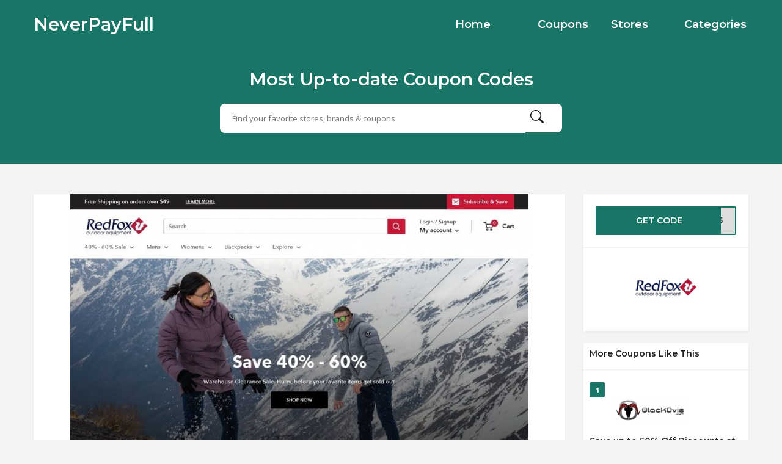

--- FILE ---
content_type: text/html; charset=UTF-8
request_url: https://www.neverpayfull.co/coupon/15-off-sitewide-at-red-fox-outdoor-equipment-coupon-code/
body_size: 7596
content:
<!DOCTYPE html>
<html lang="en-US">
<head>
    <meta charset="UTF-8">
    <meta name="viewport" content="width=device-width, initial-scale=1, maximum-scale=1">
    <link rel="icon" href="https://www.neverpayfull.co/wp-content/themes/couponis/images/favicon.png" sizes="32x32">
	<title>15% Off Sitewide at Red Fox Outdoor Equipment Coupon Code &#8211; NeverPayFull</title>
<meta name='robots' content='max-image-preview:large' />
<link rel='dns-prefetch' href='//fonts.googleapis.com' />
<link rel='dns-prefetch' href='//s.w.org' />
<link rel="alternate" type="application/rss+xml" title="NeverPayFull &raquo; Feed" href="https://www.neverpayfull.co/feed/" />
		<script type="text/javascript">
			window._wpemojiSettings = {"baseUrl":"https:\/\/s.w.org\/images\/core\/emoji\/13.0.1\/72x72\/","ext":".png","svgUrl":"https:\/\/s.w.org\/images\/core\/emoji\/13.0.1\/svg\/","svgExt":".svg","source":{"concatemoji":"https:\/\/www.neverpayfull.co\/wp-includes\/js\/wp-emoji-release.min.js?ver=5.7.2"}};
			!function(e,a,t){var n,r,o,i=a.createElement("canvas"),p=i.getContext&&i.getContext("2d");function s(e,t){var a=String.fromCharCode;p.clearRect(0,0,i.width,i.height),p.fillText(a.apply(this,e),0,0);e=i.toDataURL();return p.clearRect(0,0,i.width,i.height),p.fillText(a.apply(this,t),0,0),e===i.toDataURL()}function c(e){var t=a.createElement("script");t.src=e,t.defer=t.type="text/javascript",a.getElementsByTagName("head")[0].appendChild(t)}for(o=Array("flag","emoji"),t.supports={everything:!0,everythingExceptFlag:!0},r=0;r<o.length;r++)t.supports[o[r]]=function(e){if(!p||!p.fillText)return!1;switch(p.textBaseline="top",p.font="600 32px Arial",e){case"flag":return s([127987,65039,8205,9895,65039],[127987,65039,8203,9895,65039])?!1:!s([55356,56826,55356,56819],[55356,56826,8203,55356,56819])&&!s([55356,57332,56128,56423,56128,56418,56128,56421,56128,56430,56128,56423,56128,56447],[55356,57332,8203,56128,56423,8203,56128,56418,8203,56128,56421,8203,56128,56430,8203,56128,56423,8203,56128,56447]);case"emoji":return!s([55357,56424,8205,55356,57212],[55357,56424,8203,55356,57212])}return!1}(o[r]),t.supports.everything=t.supports.everything&&t.supports[o[r]],"flag"!==o[r]&&(t.supports.everythingExceptFlag=t.supports.everythingExceptFlag&&t.supports[o[r]]);t.supports.everythingExceptFlag=t.supports.everythingExceptFlag&&!t.supports.flag,t.DOMReady=!1,t.readyCallback=function(){t.DOMReady=!0},t.supports.everything||(n=function(){t.readyCallback()},a.addEventListener?(a.addEventListener("DOMContentLoaded",n,!1),e.addEventListener("load",n,!1)):(e.attachEvent("onload",n),a.attachEvent("onreadystatechange",function(){"complete"===a.readyState&&t.readyCallback()})),(n=t.source||{}).concatemoji?c(n.concatemoji):n.wpemoji&&n.twemoji&&(c(n.twemoji),c(n.wpemoji)))}(window,document,window._wpemojiSettings);
		</script>
		<style type="text/css">
img.wp-smiley,
img.emoji {
	display: inline !important;
	border: none !important;
	box-shadow: none !important;
	height: 1em !important;
	width: 1em !important;
	margin: 0 .07em !important;
	vertical-align: -0.1em !important;
	background: none !important;
	padding: 0 !important;
}
</style>
	<link rel='stylesheet' id='wp-block-library-css'  href='https://www.neverpayfull.co/wp-includes/css/dist/block-library/style.min.css?ver=5.7.2' type='text/css' media='all' />
<link rel='stylesheet' id='bootstrap-css'  href='https://www.neverpayfull.co/wp-content/themes/couponis/css/bootstrap.min.css?ver=5.7.2' type='text/css' media='all' />
<link rel='stylesheet' id='font-awesome-css'  href='https://www.neverpayfull.co/wp-content/themes/couponis/css/font-awesome.min.css?ver=5.7.2' type='text/css' media='all' />
<link rel='stylesheet' id='simple-line-icons-css'  href='https://www.neverpayfull.co/wp-content/themes/couponis/css/simple-line-icons.css?ver=5.7.2' type='text/css' media='all' />
<link rel='stylesheet' id='magnific-popup-css'  href='https://www.neverpayfull.co/wp-content/themes/couponis/css/magnific-popup.css?ver=5.7.2' type='text/css' media='all' />
<link rel='stylesheet' id='select2-css'  href='https://www.neverpayfull.co/wp-content/themes/couponis/css/select2.min.css?ver=5.7.2' type='text/css' media='all' />
<link rel='stylesheet' id='couponis-fonts-css'  href='//fonts.googleapis.com/css?family=Open+Sans%3A400%2C700%7CMontserrat%3A600%2C600%7CRoboto%3A500%26subset%3Dall&#038;ver=1.0.0' type='text/css' media='all' />
<link rel='stylesheet' id='couponis-style-css'  href='https://www.neverpayfull.co/wp-content/themes/couponis/style.css?ver=5.7.2' type='text/css' media='all' />
<style id='couponis-style-inline-css' type='text/css'>

/* BODY */
body[class*=" "]{
	font-family: "Open Sans", sans-serif;
	color: #484848;
	font-weight: 400;
	font-size: 14px;
	line-height: 1.7;
}


a, a:visited{
	color: #272727;
}


a:hover, a:focus, a:active, body .blog-item-title a:hover, .infobox-content a:hover,
.blog-item-meta a:hover,
.leading-icon,
.single-expire,
.navbar-default .navbar-nav .open .dropdown-menu > li > a:hover,
.navbar-default .navbar-nav .open > a, 
.navbar-default .navbar-nav .open > a:hover, 
.navbar-default .navbar-nav .open > a:focus,
.navbar-default .navbar-nav li a:hover,
.navbar-default .navbar-nav li.current_page_ancestor > a,
.navbar-default .navbar-nav li.current_page_ancestor > a:visited,
.navbar-default .navbar-nav li.current_page_item > a,
.navbar-default .navbar-nav li.current_page_item > a:visited,
.navbar-toggle,
.special-action a,
.widget_widget_categories li:hover i,
.footer-subscribe i.icon-envelope,
.copyrights a:hover,
.error404 .icon-compass,
.image-loader,
.categories-list li:hover i,
.categories-carousel-list .owl-item i,
.save-store:hover,
.save-store.added:active,
.save-store.added,
.category-icon,
.coupon-box h4:hover,
.show-hide-more,
.save-coupon.added,
body .kc_tabs_nav > li > a:hover,
body .kc_tabs_nav > .ui-tabs-active,
body .kc_tabs_nav > .ui-tabs-active:hover,
body .kc_tabs_nav > .ui-tabs-active > a,
body .kc_tabs_nav > .ui-tabs-active > a:hover,
.category-block i,
.listing-style.active,
.letter-title h3,
.ui-state-hover, 
.ui-widget-content .ui-state-hover, 
.ui-widget-header .ui-state-hover, 
.ui-state-focus, 
.ui-widget-content .ui-state-focus, 
.ui-widget-header .ui-state-focus,
.ui-state-hover .ui-icon:before, 
.ui-widget-content .ui-state-hover .ui-icon:before, 
.ui-widget-header .ui-state-hover .ui-icon:before, 
.ui-state-focus .ui-icon:before, 
.ui-widget-content .ui-state-focus .ui-icon:before, 
.ui-widget-header .ui-state-focus .ui-icon:before,
.ui-datepicker-next .ui-icon:hover:before
{
	color: #197666;
}

.widget-title:after,
a.search-type:hover,
a.search-type.type-added,
.widget_widget_stores a:hover,
.stores-carousel-list .owl-item:hover a,
.categories-carousel-list .owl-item:hover a,
.store-logo:hover,
.coupon-image:hover,
.owl-dot.active
{
	border-color: #197666;
}

.styled-checkbox.active label:after,
.styled-checkbox input:checked + label:after,
.styled-radio.active label:after,
.styled-radio input:checked + label:after,
.form-submit #submit,
.form-submit a,
.tagcloud a, .btn, a.btn,
.blog-item-meta:before,
.main-search a,
.pagination a:hover, 
.pagination > span,
a.visit-store,
.tax-coupon-category .category-icon-wrap,
.nav.nav-tabs > li > a:hover,
.nav.nav-tabs > li.active > a, 
.nav.nav-tabs > li.active > a:hover, 
.nav.nav-tabs > li.active > a:focus,
.nav.nav-tabs > li.active > a:active,
.category-block:hover .white-block,
.ui-state-active, .ui-widget-content .ui-state-active, .ui-widget-header .ui-state-active,
.ui-widget-content.ui-slider-horizontal .ui-state-active,
.ui-datepicker .ui-datepicker-buttonpane button:hover
{
	background-color: #197666;
	color: #ffffff;
}

.online-sale{
	background-color: #48c78c;
	color: #ffffff;
}

.exclusive{
	background-color: #1ab1b7;
	color: #ffffff;
}

.online-code{
	background-color: #c2c748;
	color: #ffffff;
}

.in-store-code{
	background-color: #5f93ce;
	color: #ffffff;
}

.coupon-code-modal,
.coupon-action-button.header-alike{
	border-color: #FFA619;
}

.code-text,
.code-text-full,
a.coupon-code-modal, a.coupon-code-modal:visited, a.coupon-code-modal:hover, a.coupon-code-modal:focus, a.coupon-code-modal:focus:active,
.similar-badge{
	background-color: #FFA619;
	color: #ffffff;
}

.top-header{
	background-color: #265072;
}

.header-categories a{
	color: #bbbbbb;
}

.header-categories a:hover{
	color: #eeeeee;
}

.main-search input, .main-search input:focus, .main-search input:active, .main-search input:focus:active{
	background: ;
}

.navbar-default .navbar-nav .open .dropdown-menu > li > a,
.navbar-default .navbar-nav li a{
	font-size: 14px;
	font-weight: 600;
	font-family: 'Montserrat', sans-serif;
}

h1, h2, h3, h4, h5, h6{
	color: #202020;
}

h1, h2, h3, h4, h5, h6, .header-alike, .continue-read{
	font-weight: 600;
	font-family: 'Montserrat', sans-serif;	
}

.continue-read{
	font-weight: 600;
}

h1{
	font-size: 2.6179em;
	line-height: 1.4;
}

h2{
	font-size: 2.0581em;
	line-height: 1.4;
}

h3{
	font-size: 1.618em;
	line-height: 1.4;
}

h4{
	font-size: 1.272em;
	line-height: 1.4;
}

h5{
	font-size: 1em;
	line-height: 1.4;
}

h6{
	font-size: 0.7862em;
	line-height: 1.4;
}

.copyrights a,
.copyrights{
	color: #bbbbbb;
	background: #202020;
}

.copyrights a:hover{
	color: #1ab1b7;
}


</style>
<link rel='stylesheet' id='kc-general-css'  href='https://www.neverpayfull.co/wp-content/plugins/kingcomposer/assets/frontend/css/kingcomposer.min.css?ver=2.9.6' type='text/css' media='all' />
<link rel='stylesheet' id='kc-animate-css'  href='https://www.neverpayfull.co/wp-content/plugins/kingcomposer/assets/css/animate.css?ver=2.9.6' type='text/css' media='all' />
<link rel='stylesheet' id='kc-icon-1-css'  href='https://www.neverpayfull.co/wp-content/plugins/kingcomposer/assets/css/icons.css?ver=2.9.6' type='text/css' media='all' />
<script type='text/javascript' src='https://www.neverpayfull.co/wp-includes/js/jquery/jquery.min.js?ver=3.5.1' id='jquery-core-js'></script>
<script type='text/javascript' src='https://www.neverpayfull.co/wp-includes/js/jquery/jquery-migrate.min.js?ver=3.3.2' id='jquery-migrate-js'></script>
<link rel="https://api.w.org/" href="https://www.neverpayfull.co/wp-json/" /><link rel="alternate" type="application/json" href="https://www.neverpayfull.co/wp-json/wp/v2/coupon/3658" /><link rel="EditURI" type="application/rsd+xml" title="RSD" href="https://www.neverpayfull.co/xmlrpc.php?rsd" />
<link rel="wlwmanifest" type="application/wlwmanifest+xml" href="https://www.neverpayfull.co/wp-includes/wlwmanifest.xml" /> 
<meta name="generator" content="WordPress 5.7.2" />
<link rel="canonical" href="https://www.neverpayfull.co/coupon/15-off-sitewide-at-red-fox-outdoor-equipment-coupon-code/" />
<link rel='shortlink' href='https://www.neverpayfull.co/?p=3658' />
<link rel="alternate" type="application/json+oembed" href="https://www.neverpayfull.co/wp-json/oembed/1.0/embed?url=https%3A%2F%2Fwww.neverpayfull.co%2Fcoupon%2F15-off-sitewide-at-red-fox-outdoor-equipment-coupon-code%2F" />
<link rel="alternate" type="text/xml+oembed" href="https://www.neverpayfull.co/wp-json/oembed/1.0/embed?url=https%3A%2F%2Fwww.neverpayfull.co%2Fcoupon%2F15-off-sitewide-at-red-fox-outdoor-equipment-coupon-code%2F&#038;format=xml" />
<meta name="framework" content="Redux 4.3.1" /><script type="text/javascript">var kc_script_data={ajax_url:"https://www.neverpayfull.co/wp-admin/admin-ajax.php"}</script><!-- Analytics by WP-Statistics v13.1.1 - https://wp-statistics.com/ -->
<link rel="icon" href="https://www.neverpayfull.co/wp-content/uploads/2021/12/ne_inv-60x60.png" sizes="32x32" />
<link rel="icon" href="https://www.neverpayfull.co/wp-content/uploads/2021/12/ne_inv.png" sizes="192x192" />
<link rel="apple-touch-icon" href="https://www.neverpayfull.co/wp-content/uploads/2021/12/ne_inv.png" />
<meta name="msapplication-TileImage" content="https://www.neverpayfull.co/wp-content/uploads/2021/12/ne_inv.png" />
    <link rel="stylesheet" href="https://cdn.jsdelivr.net/npm/bootstrap-icons@1.6.1/font/bootstrap-icons.css">
    <link rel="stylesheet" href="https://www.neverpayfull.co/wp-content/themes/couponis/css/style.css?v1.1  ">
<style>
    .star-under {
        color: #ddd;
    }
    .star {
        position: relative;
        display: inline-block;
        font-size: 20px;
    }
    [class^=icon-], [class*=" icon-"] {
        font-family: icomoon!important;
        speak: none;
        font-style: normal;
        font-weight: 400;
        font-variant: normal;
        text-transform: none;
        line-height: 1;
        -webkit-font-smoothing: antialiased;
        -moz-osx-font-smoothing: grayscale;
    }

    .star-over {
        color: #f80;
        overflow: hidden;
        position: absolute;
        top: 0;
        left: 0;
        display: none;
    }

    .star-visible {
        display: inline-block;
    }

    .star-bar {
        display: flex;
        justify-content: center;
    }

    [class^=bi], [class*=" bi-"] {
        font-family: icomoon!important;
        speak: none;
        font-style: normal;
        font-weight: 400;
        font-variant: normal;
        text-transform: none;
        line-height: 1;
        -webkit-font-smoothing: antialiased;
        -moz-osx-font-smoothing: grayscale;
    }

    .rating-byn button {
        color: #fff;
        background: #25a893;
        border-color: #25a893;
        border-radius: 5px;
    }

    .main-search a i {
        line-height: 34px;
    }

    @media (min-width: 1200px) {
        .container {
            width: 1200px;
        }
    }

    .taxonomy-header .white-block-content {
        padding: 20px;
    }

    .coupon-box .flex-right {
        width: 180px;
        line-height: 22px;
        font-size: 13px;
    }

    .coupon-list .flex-middle h4 {
        font-size: 15px;
    }

    .coupon-image {
        margin-left: 10px;
        margin-right: 10px;
        height: 130px;
        width: 130px;
    }

    .coupon-box .white-block-content .flex-wrap .flex-middle {
        padding: 20px 10px;
    }

    .coupon-list .flex-middle ul {
        margin-bottom: 12px;
    }

</style>

<!-- Google tag (gtag.js) -->
<script async src="https://www.googletagmanager.com/gtag/js?id=G-NW7QDGV3Y7"></script>
<script>
  window.dataLayer = window.dataLayer || [];
  function gtag(){dataLayer.push(arguments);}
  gtag('js', new Date());

  gtag('config', 'G-NW7QDGV3Y7');
</script>

</head>
<body class="coupon-template-default single single-coupon postid-3658 kc-css-system">


<!-- ==================================================================================================================================
TOP BAR
======================================================================================================================================= -->
<header>
	<div class="top-header">
		<div class="container">
			<div class="flex-wrap flex-always">
				<div class="flex-left">
					<a href="https://www.neverpayfull.co/" class="logo">
												<h2>NeverPayFull</h2>
												</a>
				</div>
								<div class="flex-right">
                    <div class="navigation">
                        <div class="navbar navbar-default" role="navigation">
                            <div class="collapse navbar-collapse">
                                <div class="nav-logo">
                                    <a href="https://www.neverpayfull.co/" class="logo">
                                                                                    <h2>NeverPayFull</h2>
                                                                            </a>
                                </div>
                                <ul class="nav navbar-nav">
                                    <li id="menu-item-548" class="menu-item menu-item-type-post_type menu-item-object-page menu-item-home menu-item-548"><a title="Home" href="https://www.neverpayfull.co/">Home</a></li>
<li id="menu-item-545" class="menu-item menu-item-type-post_type menu-item-object-page menu-item-545"><a title="Coupons" href="https://www.neverpayfull.co/browse-coupons/">Coupons</a></li>
<li id="menu-item-546" class="menu-item menu-item-type-post_type menu-item-object-page menu-item-546"><a title="Stores" href="https://www.neverpayfull.co/stores/">Stores</a></li>
<li id="menu-item-547" class="menu-item menu-item-type-post_type menu-item-object-page menu-item-547"><a title="Categories" href="https://www.neverpayfull.co/categories/">Categories</a></li>

                                </ul>
                            </div>
                        </div>
                    </div>
				</div>
							</div>
            <div style="max-width: 600px;padding: 20px 20px 40px;margin: 0 auto;">
                <h2 style="text-align: center;padding: 10px;">
                    Most Up-to-date Coupon Codes
                </h2>
                <form class="main-search" method="GET" action="https://www.neverpayfull.co/browse-coupons/">
                    <input type="text" name="keyword" class="form-control" placeholder="Find your favorite stores, brands &amp; coupons">
                    <a href="javascript:;" class="submit-form"><i class="bi-search"></i></a>
                </form>
            </div>
		</div>
	</div>

</header>

<main>
	<div class="container single-arrangement-right">
		<div class="row">

			
			<div class="col-sm-9">
				<div class="white-block content-wrap">

											<div class="white-block-media">
							<img width="750" height="563" src="https://www.neverpayfull.co/wp-content/uploads/2021/10/Red_Fox_Outdoor_Equipment-750x563.jpeg" class="attachment-post-thumbnail size-post-thumbnail wp-post-image" alt="Red Fox Outdoor Equipment" srcset="https://www.neverpayfull.co/wp-content/uploads/2021/10/Red_Fox_Outdoor_Equipment-750x563.jpeg 750w, https://www.neverpayfull.co/wp-content/uploads/2021/10/Red_Fox_Outdoor_Equipment-300x225.jpeg 300w, https://www.neverpayfull.co/wp-content/uploads/2021/10/Red_Fox_Outdoor_Equipment-1024x768.jpeg 1024w, https://www.neverpayfull.co/wp-content/uploads/2021/10/Red_Fox_Outdoor_Equipment-768x576.jpeg 768w, https://www.neverpayfull.co/wp-content/uploads/2021/10/Red_Fox_Outdoor_Equipment-150x113.jpeg 150w, https://www.neverpayfull.co/wp-content/uploads/2021/10/Red_Fox_Outdoor_Equipment.jpeg 1200w" sizes="(max-width: 750px) 100vw, 750px" />						</div>
					
					<div class="white-block-single-content">

						<div class="single-badges">
							<span class="badges online-code">online code</span>						</div>

						<h1 class="blog-item-title h2-size">15% Off Sitewide at Red Fox Outdoor Equipment Coupon Code</h1>


						<ul class="list-unstyled featured-bottom-meta flex-wrap  flex-always">
							<ul class="breadcrumb"><li><a href="https://www.neverpayfull.co/">Home</a></li><li><a href="https://www.neverpayfull.co/coupon-category/outdoor-gear/">Outdoor Gear</a></li><li><a href="https://www.neverpayfull.co/coupon-category/outdoor-supplies/">Outdoor Supplies</a></li></ul>						</ul>					

						<div class="post-content clearfix">
							<p>15% Off Sitewide at Red Fox Outdoor Equipment Coupon Code</p>
	
						</div>
					</div>

				</div>

				
			</div>

			<div class="col-sm-3">
	<div class="white-block coupon-info">
		<ul class="list-unstyled no-margin">
			<li>
				<a class="coupon-action-button header-alike" href="/coupon/15-off-sitewide-at-red-fox-outdoor-equipment-coupon-code/#o-3658" data-affiliate="https://www.neverpayfull.co/?cout=3658" target="_blank" rel="nofollow"><span class="code-text">GET CODE</span><span class="partial-code">&nbsp;ME15</span></a>			</li>
									<li class="coupon-store text-center">
				<a href="https://www.neverpayfull.co/coupon-store/red-fox-outdoor-equipment/" class="coupon-image"><img width="150" height="150" src="https://www.neverpayfull.co/wp-content/uploads/2021/11/Red-Fox-Outdoor-Equipment-coupon-code.jpg" class="attachment-full size-full" alt="" srcset="https://www.neverpayfull.co/wp-content/uploads/2021/11/Red-Fox-Outdoor-Equipment-coupon-code.jpg 150w, https://www.neverpayfull.co/wp-content/uploads/2021/11/Red-Fox-Outdoor-Equipment-coupon-code-140x140.jpg 140w, https://www.neverpayfull.co/wp-content/uploads/2021/11/Red-Fox-Outdoor-Equipment-coupon-code-60x60.jpg 60w" sizes="(max-width: 150px) 100vw, 150px" /></a>			</li>
		</ul>

		
	</div>

	
				<div class="widget white-block clearfix widget_widget_latest_coupons similar-coupons">
				<div class="white-block-content">
					<div class="widget-title">
						<h4>More Coupons Like This</h4>
					</div>
					<ul class="list-unstyled list-inline">
													<li>
								<div class="similar-badge">1</div>
								<div>
									<a href="https://www.neverpayfull.co/coupon-store/blackovis/" class="coupon-image"><img width="150" height="44" src="https://www.neverpayfull.co/wp-content/uploads/2022/07/store-image-341-150x44." class="attachment-couponis-logo size-couponis-logo" alt="BlackOvis" srcset="https://www.neverpayfull.co/wp-content/uploads/2022/07/store-image-341-150x44. 150w, https://www.neverpayfull.co/wp-content/uploads/2022/07/store-image-341-300x88. 300w, https://www.neverpayfull.co/wp-content/uploads/2022/07/store-image-341 476w" sizes="(max-width: 150px) 100vw, 150px" /></a>									<a href="https://www.neverpayfull.co/coupon/save-up-to-50-off-discounts-at-blackovis-coupon-code/" class="continue-read">Save up to 50% Off Discounts at BlackOvis Coupon Code</a>
								</div>
							</li>
														<li>
								<div class="similar-badge">2</div>
								<div>
									<a href="https://www.neverpayfull.co/coupon-store/outdoor-element/" class="coupon-image"><img width="150" height="150" src="https://www.neverpayfull.co/wp-content/uploads/2021/11/Outdoor-Element-coupon-code.jpg" class="attachment-couponis-logo size-couponis-logo" alt="" srcset="https://www.neverpayfull.co/wp-content/uploads/2021/11/Outdoor-Element-coupon-code.jpg 150w, https://www.neverpayfull.co/wp-content/uploads/2021/11/Outdoor-Element-coupon-code-140x140.jpg 140w, https://www.neverpayfull.co/wp-content/uploads/2021/11/Outdoor-Element-coupon-code-60x60.jpg 60w" sizes="(max-width: 150px) 100vw, 150px" /></a>									<a href="https://www.neverpayfull.co/coupon/10-off-sitewide-at-outdoor-element-coupon-code/" class="continue-read">10% Off Sitewide at Outdoor Element Coupon Code</a>
								</div>
							</li>
														<li>
								<div class="similar-badge">3</div>
								<div>
									<a href="https://www.neverpayfull.co/coupon-store/tacticalxmen/" class="coupon-image"><img width="150" height="150" src="https://www.neverpayfull.co/wp-content/uploads/2021/11/Tacticalxmen-coupon-code.jpg" class="attachment-couponis-logo size-couponis-logo" alt="" srcset="https://www.neverpayfull.co/wp-content/uploads/2021/11/Tacticalxmen-coupon-code.jpg 150w, https://www.neverpayfull.co/wp-content/uploads/2021/11/Tacticalxmen-coupon-code-140x140.jpg 140w, https://www.neverpayfull.co/wp-content/uploads/2021/11/Tacticalxmen-coupon-code-60x60.jpg 60w" sizes="(max-width: 150px) 100vw, 150px" /></a>									<a href="https://www.neverpayfull.co/coupon/20-off-sitewide-at-tacticalxmen-coupon-code/" class="continue-read">20% Off Sitewide at Tacticalxmen Coupon Code</a>
								</div>
							</li>
														<li>
								<div class="similar-badge">4</div>
								<div>
									<a href="https://www.neverpayfull.co/coupon-store/gun-storage-solutions/" class="coupon-image"><img width="150" height="150" src="https://www.neverpayfull.co/wp-content/uploads/2021/11/Gun-Storage-Solutions-coupon-code.jpg" class="attachment-couponis-logo size-couponis-logo" alt="" srcset="https://www.neverpayfull.co/wp-content/uploads/2021/11/Gun-Storage-Solutions-coupon-code.jpg 150w, https://www.neverpayfull.co/wp-content/uploads/2021/11/Gun-Storage-Solutions-coupon-code-140x140.jpg 140w, https://www.neverpayfull.co/wp-content/uploads/2021/11/Gun-Storage-Solutions-coupon-code-60x60.jpg 60w" sizes="(max-width: 150px) 100vw, 150px" /></a>									<a href="https://www.neverpayfull.co/coupon/save-up-to-50-off-discounts-at-gun-storage-solutions-coupon-code/" class="continue-read">Save up to 50% Off Discounts at Gun Storage Solutions Coupon Code</a>
								</div>
							</li>
														<li>
								<div class="similar-badge">5</div>
								<div>
									<a href="https://www.neverpayfull.co/coupon-store/rtic/" class="coupon-image"><img width="150" height="150" src="https://www.neverpayfull.co/wp-content/uploads/2021/11/RTIC-coupon-code.jpg" class="attachment-couponis-logo size-couponis-logo" alt="" srcset="https://www.neverpayfull.co/wp-content/uploads/2021/11/RTIC-coupon-code.jpg 150w, https://www.neverpayfull.co/wp-content/uploads/2021/11/RTIC-coupon-code-140x140.jpg 140w, https://www.neverpayfull.co/wp-content/uploads/2021/11/RTIC-coupon-code-60x60.jpg 60w" sizes="(max-width: 150px) 100vw, 150px" /></a>									<a href="https://www.neverpayfull.co/coupon/save-up-to-70-off-all-drinkware-vs-the-competition/" class="continue-read">Save up to 70% Off All Drinkware vs the Competition</a>
								</div>
							</li>
												</ul>
				</div>
			</div>
			
	
</div>
		</div>
	</div>
</main>

<a href="javascript:;" class="to_top btn">
	<span class="fa fa-angle-up"></span>
</a>


<div class="copyrights">
		<div class="container ">
		<div class="flex-wrap flex-always">
			<div class="flex-left">
				Copyright © 2021 NeverPayFull.co All rights reserved.			</div>

							<ul class="list-unstyled list-inline footer-social">
											<li>
							<a href="#" target="_blank" rel="nofollow">
								<i class="fa fa-facebook"></i>
							</a>
						</li>
																<li>
							<a href="#" target="_blank" rel="nofollow">
								<i class="fa fa-twitter"></i>
							</a>
						</li>
																<li>
							<a href="#" target="_blank" rel="nofollow">
								<i class="fa fa-google-plus"></i>
							</a>
						</li>
																<li>
							<a href="#" target="_blank" rel="nofollow">
								<i class="fa fa-youtube"></i>
							</a>
						</li>
																<li>
							<a href="#" target="_blank" rel="nofollow">
								<i class="fa fa-linkedin"></i>
							</a>
						</li>
																<li>
							<a href="#" target="_blank" rel="nofollow">
								<i class="fa fa-tumblr"></i>
							</a>
						</li>
																<li>
							<a href="#" target="_blank" rel="nofollow">
								<i class="fa fa-pinterest"></i>
							</a>
						</li>
																<li>
							<a href="#" target="_blank" rel="nofollow">
								<i class="fa fa-instagram"></i>
							</a>
						</li>
									</ul>
				
							<div class="flex-right">
					<ul class="list-unstyled list-inline">
						<li id="menu-item-549" class="menu-item menu-item-type-post_type menu-item-object-page menu-item-549"><a title="Submit Coupon" href="https://www.neverpayfull.co/submit-coupon/">Submit Coupon</a></li>
<li id="menu-item-706" class="menu-item menu-item-type-post_type menu-item-object-page menu-item-706"><a title="About Us" href="https://www.neverpayfull.co/about-us/">About Us</a></li>
<li id="menu-item-707" class="menu-item menu-item-type-post_type menu-item-object-page menu-item-707"><a title="Terms of Use" href="https://www.neverpayfull.co/terms-of-use/">Terms of Use</a></li>
<li id="menu-item-708" class="menu-item menu-item-type-post_type menu-item-object-page menu-item-708"><a title="Privacy Policy" href="https://www.neverpayfull.co/privacy-policy-2/">Privacy Policy</a></li>
<li id="menu-item-710" class="menu-item menu-item-type-post_type menu-item-object-page menu-item-710"><a title="Contact Us" href="https://www.neverpayfull.co/contact/">Contact Us</a></li>
					</ul>
				</div>
					</div>
	</div>
</div>



<div class="modal fade in" id="showCode" tabindex="-1" role="dialog">
	<div class="modal-dialog">
		<div class="modal-content coupon_modal_content">

		</div>
	</div>
</div>

<div class="modal fade in" id="login" tabindex="-1" role="dialog">
	<div class="modal-dialog">
		<div class="modal-content">
			<div class="modal-header">
				<h4>Login To Your Account</h4>
				<button type="button" class="close" data-dismiss="modal" aria-hidden="true">&times;</button>
			</div>
			<div class="modal-body">
				<form class="ajax-form needs-captcha">
					<div class="row">
						<div class="col-sm-6">
							<div class="form-group">
								<label for="l_username">Username *</label>
								<input type="text" name="l_username" id="l_username" class="form-control" />
							</div>
						</div>
						<div class="col-sm-6">
							<div class="form-group">
								<label for="l_password">Password *</label>
								<input type="password" name="l_password" id="l_password" class="form-control" />
							</div>
						</div>
					</div>
					<div class="form-group">
						<div class="styled-checkbox">
							<input type="checkbox" name="l_remember" id="l_remember" />
							<label for="l_remember">Remember Me</label>
						</div>
					</div>

					<div class="ajax-form-result"></div>
					<a href="javascript:;" class="btn submit-ajax-form">Login</a>

					<div class="row">
						<div class="col-sm-6">
							<a href="#" class="small-action" data-toggle="modal" data-target="#register" data-dismiss="modal">Not A Member?</a>
						</div>
						<div class="col-sm-6 text-right">
							<a href="#" class="small-action" data-toggle="modal" data-target="#lost-password" data-dismiss="modal">Lost Password?</a>
						</div>
					</div>

					<input type="hidden" name="action" value="login">

				</form>

				
			</div>
		</div>
	</div>
</div>

<div class="modal fade in" id="register" tabindex="-1" role="dialog">
	<div class="modal-dialog">
		<div class="modal-content">
			<div class="modal-header">
				<h4>Register Your Account</h4>
				<button type="button" class="close" data-dismiss="modal" aria-hidden="true">&times;</button>
			</div>
			<div class="modal-body">
				<form class="ajax-form needs-captcha">
					<div class="row">
						<div class="col-sm-6">
							<div class="form-group">
								<label for="r_username">Username *</label>
								<input type="text" name="r_username" id="r_username" class="form-control" />
							</div>
						</div>
						<div class="col-sm-6">
							<div class="form-group">
								<label for="r_email">Email *</label>
								<input type="text" name="r_email" id="r_email" class="form-control" />
							</div>
						</div>
					</div>
					<div class="row">
						<div class="col-sm-6">
							<div class="form-group">
								<label for="r_password">Password *</label>
								<input type="password" name="r_password" id="r_password" class="form-control" />
							</div>
						</div>
						<div class="col-sm-6">
							<div class="form-group">
								<label for="r_password_confirm">Confirm Password *</label>
								<input type="password" name="r_password_confirm" id="r_password_confirm" class="form-control" />
							</div>
						</div>
					</div>

										<div class="form-group has-feedback">
											</div>							

					<div class="ajax-form-result"></div>
					<a href="javascript:;" class="btn submit-ajax-form">Register</a>

					<div class="row">
						<div class="col-sm-6">
							<a href="#" class="small-action" data-toggle="modal" data-target="#login" data-dismiss="modal">Already A Member?</a>
						</div>
						<div class="col-sm-6 text-right">
							<a href="#" class="small-action" data-toggle="modal" data-target="#lost-password" data-dismiss="modal">Lost Password?</a>
						</div>
					</div>			

					<input type="hidden" name="action" value="register">

				</form>

				
			</div>
		</div>
	</div>
</div>

<div class="modal fade in" id="lost-password" tabindex="-1" role="dialog">
	<div class="modal-dialog">
		<div class="modal-content">
			<div class="modal-header">
				<h4>Recover Your Account</h4>
				<button type="button" class="close" data-dismiss="modal" aria-hidden="true">&times;</button>
			</div>
			<div class="modal-body">
				<form class="ajax-form needs-captcha">

					<div class="form-group">
						<label for="l_email">Email *</label>
						<input type="text" name="l_email" id="l_email" class="form-control" />
					</div>

					<div class="ajax-form-result"></div>
					<a href="javascript:;" class="btn submit-ajax-form">Recover</a>

					<div class="row">
						<div class="col-sm-6">
							<a href="#" class="small-action" data-toggle="modal" data-target="#login" data-dismiss="modal">Already A Member?</a>
						</div>
						<div class="col-sm-6 text-right">
							<a href="#" class="small-action" data-toggle="modal" data-target="#register" data-dismiss="modal">Not A Member?</a>
						</div>
					</div>

					<input type="hidden" name="action" value="lost">

				</form>
			</div>
		</div>
	</div>
</div>

<script type='text/javascript' src='https://www.neverpayfull.co/wp-content/themes/couponis/js/select2.min.js?ver=5.7.2' id='select2-js'></script>
<script type='text/javascript' src='https://www.neverpayfull.co/wp-content/themes/couponis/js/bootstrap.min.js?ver=5.7.2' id='bootstrap-js'></script>
<script type='text/javascript' src='https://www.neverpayfull.co/wp-content/themes/couponis/js/jquery.magnific-popup.min.js?ver=5.7.2' id='magnific-popup-js'></script>
<script type='text/javascript' src='https://www.neverpayfull.co/wp-content/themes/couponis/js/countdown.js?ver=5.7.2' id='countdown-js'></script>
<script type='text/javascript' src='https://www.neverpayfull.co/wp-content/themes/couponis/js/couponis-sc.js?ver=5.7.2' id='couponis-sc-js'></script>
<script type='text/javascript' id='couponis-custom-js-extra'>
/* <![CDATA[ */
var couponis_overall_data = {"url":"https:\/\/www.neverpayfull.co\/wp-content\/themes\/couponis","markers_max_zoom":"17","marker_icon":"https:\/\/www.neverpayfull.co\/wp-content\/uploads\/2017\/03\/marker.png","ajaxurl":"https:\/\/www.neverpayfull.co\/wp-admin\/admin-ajax.php","enable_sticky":"yes","locale_done":"Done","locale_now":"Now","tns_please_enter":"Please enter","tns_chars":"or more characters","tns_no_results":"No results found","tns_searching":"Searching..."};
var couponis_sc = {"facebook":"https:\/\/www.neverpayfull.co\/index.php?couponis-connect=facebook","twitter":"https:\/\/www.neverpayfull.co\/index.php?couponis-connect=twitter","google":"https:\/\/www.neverpayfull.co\/index.php?couponis-connect=google"};
/* ]]> */
</script>
<script type='text/javascript' src='https://www.neverpayfull.co/wp-content/themes/couponis/js/custom.js?ver=5.7.2' id='couponis-custom-js'></script>
<script type='text/javascript' src='https://www.neverpayfull.co/wp-content/plugins/kingcomposer/assets/frontend/js/kingcomposer.min.js?ver=2.9.6' id='kc-front-scripts-js'></script>
<script type='text/javascript' src='https://www.neverpayfull.co/wp-includes/js/wp-embed.min.js?ver=5.7.2' id='wp-embed-js'></script>
<script defer src="https://static.cloudflareinsights.com/beacon.min.js/vcd15cbe7772f49c399c6a5babf22c1241717689176015" integrity="sha512-ZpsOmlRQV6y907TI0dKBHq9Md29nnaEIPlkf84rnaERnq6zvWvPUqr2ft8M1aS28oN72PdrCzSjY4U6VaAw1EQ==" data-cf-beacon='{"version":"2024.11.0","token":"1d87cbcbe0324e6e8c4a76637b419fff","r":1,"server_timing":{"name":{"cfCacheStatus":true,"cfEdge":true,"cfExtPri":true,"cfL4":true,"cfOrigin":true,"cfSpeedBrain":true},"location_startswith":null}}' crossorigin="anonymous"></script>
</body>
</html>

--- FILE ---
content_type: text/html; charset=UTF-8
request_url: https://www.neverpayfull.co/wp-content/uploads/2022/07/store-image-341-150x44.
body_size: 6855
content:
�PNG

   IHDR   �   ,   �PA�   	pHYs  �  ��+  �IDATx�ݜyxTU����쩄������EM+DD�T��׶[ڥ]��Q�A�i�GqA6EA�YD����J�T�Zߛ?RU�z�^U��f�|_}�޽����sν�U	�$I �/A@�v%��$I~���j4��J~��`<��j�ҒAk�R�Pヵ��W��X%/9(��M���]���NI�۩d*�ߵ�c%=�`j�j4��<��r��M��Xrj�Q�i���Tjc�tS�
f�M��U�ʆj��|rEԼ[�D�]-j��nzzl8vzl6N��[$"�@dD$�D�͘�fU��"�r�dWW+(�����Zmj�Q���j6VsV�9��f�P��jS�V�$���$���̙�Jϝ��j�n��t����e�m��DTT$�	�d�π����X����pS��5DQTu�`a����s�ݜ:]������#��O�`0�����Q��T�n���V��
V+jE-�Bɧ�,������IM���$I����������~>]D�����O��*�w܅��ר�s��޾T�X�<Z��wG���������1��X,�bc����`0��f��r���EKK+���8MZ11�\?k��I~
��S��BAm���S�nЪ;��}�K�z�O�-�"��NթA %9��Ç���AR�~�t��4�v;����SRZ��fÜ�g����׮%(�Bm�-j���7\XĽP��㔼Õ[�^N�RaIi��lE�D�f3	�F=�S�y�(�B*�&��ᠴ�����tb���e0��ށ�n�b��ۅ7c2�4wEj�}���^��������l��S�Z�!�Z���b��B\n:Aǰ!���h����9y�(mMM�&R���4g�������GkKo=w�-�������Ѐ��"61��W�'��b�ĉXSR�mh`����O��YĆ��jb����^��pi��SùX��j��G,�բ�?���l�| c23)^��֪*�f3�/G������Ddt�<�83ݎ�e�)`�����������G�fxZ*����t� 0h����@CS��!�YN_'�B�b8)B.�rJ�`�-�`2+Ǆ�Bո:��j�m+>�=�(�������i���m�S����s-��O�[go=��!�==8�N��������r��ʕ���^:ZZzy"�=z�q�w|��T�Bpf�^(*"�h���4�
�)[��B��
5��S(�9�|��|������"���Q����������:wl���. �\UIF�M�ĉ�"z�e��q���:[�_~Ijj*-X@ѻ�D��'>)�!�)��ڭ��я?a܀N��0r䈠g9�訥��ݰw��J�k4P���Qs�`4�r���pӵ�nQ~���j���܂��"����މS�T?gK��HJ!ڒ�$��x��m��p �"����TT �E��+��ٔj�vJ?�����蠆P��
U;im��VZV֙J��'^)��i9b��)����Qi5'���������K�ԦM�E7$�ωmۘ8s&� x�w9��A@EʬV̑>>�/���'�q:��n�����AUe�R��~J]�Җ�/---:��R����`��h���j8j��l���i�و�٨)9�)�����ֆ�` $�f3u:�V�<4�!��+||��ͥ��a?:��xU�G?݀���Q-�Ed��ed5�j<���e�B�+[0}�h�#{0��@�O�k�^��ݻqJ�}RF� m�p��;�ހS���ߑ{�UF&��l�� ��l;]��q�KLD�v�E�@B�hZG��4%�K�/ >s�Ϻ3g���0h�KdUh��p"Q�5R����W�LZ���Lf-P��/]���p$IB����SO�ݸ7�9f,�m6~�6Q$��+�6{6��+��p0q�\:��yk�fZZZ|��M�͜C�`��kk�Z�↹L��N"�b9���/�o�Y����b��zyK��r
�ʮt��NWW===��v�n7F��oL}}=��V����T�/o��CKK�DD�1|{���v����Nq�\8�N�F��I�ɥ��NMMz���T^5P�ۧG:_�]�K�����я���7����z��F>̛/�D}s3U�͜��{B��Zr��ŀ�4&��t�R�f3]��������w���w��:DI	����Gd���5��}{�Z�l����;����X��f��yL�4�N�oo������O�e�P6T�$���Z�G�?��W_a��1!�ϱ歷8��aE7 &��A���=k7�0�w�LV���]�x�ɧX��a��p���MG0}�8�ẃ/>��it:�r�x����m͛�ꖛ8w�sn����&m�J~���������od�)̺�:���y��UH����{�5�3�Ž�Ξ���QFM�������vSWW������1b�pR��iko�������|{�[V�x�	�#�"��D��Z{0[j����7�����˯2d0�����ҥ�p��Q2337.�ؘ$	Νk���V�\Idd$�]wmز���0c�t222�r*��jzT� `�����C��Krs�w�K�~�o���ޯ_?�RS�;V � %��t	��^�����μ� &� �tH��$�ݹ�Q�'%o����7�eܸq���:�猢(RTTĒ%�p��1&L�(�l�*={�,���ttt`0�X����&:::��]]]TVV��Ѐ�f�h4�������}iO�$ܢp�r����Y��eRSRx���0����0l�0^�o�8p��=�'Np�u�b��9s�ÆS�[������X,���0e�d��������SUUE{{; ���D�~I�������.-��twt����i���q�}~^������LJ�H�������$��w��ᚷ5�R�� ��p��������^�$�6�(���BEE���DEEϮ]�E7111H��(J���G��ɓ<���SVV�����%����d�þ�^��#�|sV�՗� t:i���߽L�>ݳ���yG���o���z���ǲe�b���ى����p*I��X�D7vϛ!˞}��_}���ǠA�|� ��455��w8~����3�=�����e�>˞�{=�zkJ����4|��N����	����6�a����x�^_�J8�Һ:?�0&�����pމ���Z� ���ɀ��66�����l�cՖ�bmlĒ��k��x�o�x䙥�6�("J�����sy��"#��|�("�E?G}晿PQQ�ĉ9r�11��HcC#������OHNN��;����b����I��x�\RSS���������rN�8��`��r�"�6m�w�q��q�mm�� .���Ç�EXy���[�{��D�)��d�-��ƛ<��2���Ŝ:u����$''�Qs˖�l��%cF�&''�%�Ɍ��Juuǎ���>��y��f̚Ń�n�w֢��|B�|����Сt;��77�����9��;��H�|���#�s�.��fmc�W�Ͷm�$$���Jw{;էN�������{�8��O�y�L,����q8����k�.***8q���3�$��9?i���2�իW�eee̛7��� ���p�\�{�=\��]����`0��%Q��O?�h4I|\N����nV�~���R�-��Ǳ�i�������O�6���T����j�b�X�$�5k��r:����#�+&&I���������L&			4��o����l�NJO�.����#ٴ�#��|�$�٨��G ��v��O�ժ�}y�\3s&���Uۡz%�NIM��{�U��(r�����(�.��c_}��C����G*JKٳ}��G6���$���\FN�e~���?��n[Dyy� D,/o��E���`0�v���|����j��凔n��E����s璐��^��f�QSS˪U�ؾ};�ܳ���Ո%7�WO ��̌3x������,^|7Ǐ��p�f�����ꪫ��{����ijj��p`����kּ�#�,a���2xm�{�#��g1�?�UCW���OK��fG����+Z^ȥ���ن�ܹ�����H�#�t<��slټ�ow"�(���̨�<�����#G��ɟ����gc4�|4"##E�sMM�={֏�����DݞzL&�=ݔ���x�t:�����w�\>Ǔ$ѷ�E7UUU��v?����r��1߮S�ze�ԩ<��Bll,�����e��L������@��!I��g��������N���0�(b����}�m�����ڵk9|�0�V��n�q�w��&H�H(n�����}�Y>��ٰ�S6n���?^���ߏ(�y�����y�v8�z�����)Sx���獏�Ss���� �N�O\f&55��S��ޫ��9r$�G����(`�F��d��h������L�����8��۩<y{w7k��%?�����M~�v������Kbb"��ݴ����ގ�``�ĉ ̘1�+V2�223X���L᳍�3�����n���s��摭�gn�Xb��y������b�Aww7---����x���w�}H��qJ��/��###�4i"[�~�ܹ7�K靝�tvvb6�}�AHLL�?��Gy�������W]����}���G���={x�饘�F���ILL�d2�p8����f�1xР����z� ��i	�'Ld���c��])�@�ٙ��TU�T��zA��![=� {�P�����-�q�"�N����I�G��\Wˡ�B���eܺ�n�,� �^|�E>�����Kee%�eeDEEѯ_?�_}5��W$/Z����h6n܄Փ�=�����d׮]���s��sD�ii�;w���^ߛ*���Y��z֭[��o����H��Ftt�b��,\xK���:_�P�Eo�����/_������M�6QQ^AWW�{UPP��y�,�2?Z�^;���Z�Y�W\q����ұ���`@������t��RZZ�9Pv���ʰa���/�q뭷���]�W:.���3)=y����)�WHJ� ��SȞ4���*��c�>x�/�5��ٺu��N�N�#X��l޼YUH ����~ҷ�1(��#�q�h��4j=g**���<XU��	�U�M�w_�/��v��"�w���s�\�T�@&��T�/�F�~����-.)e�+�1�=��3����p ����2҈���;@8�N�3 ������f3��g�dr>5��T/f���d��Qsx9���W�Q��j����:��ȧ֯�[r�4���
F��K.���������FlL>��v��ݛ1�F#cƌ�_n�M3�Ԕ�¤i�`����VV�p�,��f�T\�@���$+���r�8}�t a�sIƏNn���_�P^q���y{�� �us=��م~R9	Z���L���3i9��),>�h~���z�\1~<]]]�(.&33�+W�c��9Baa!���۶m�j��p�B��������X^����;~�;1����WS���"����ݮ�o2�X�f��s�r���x��G5� 464�������`�]waILD�&MbҴi
��-Z�*����߇��S!\ZQ������{��]��x��_{��#FPRR¢�n�O?%//�x�/��f31��ń��������I�\}=��ARj
K_y��^xѯ�OKf\^��Q�N'���U8x��C��z�)�z�ɠ�p�˯P��7����4�c�
�|�%���Q���2��=�CZ��	�R�c�iB�!�FK�G�`��m�Lވ#����n���<��p`4}e�^���t��*�<�QBrZ���"&.��LtT4�����=���������h�x�[.���s͙3'h:��H��/�uL-( ƌ ������;M8��{���69�Z_�"Zm��xZ���_�8�s;�N�+ƽ}��ތ�}��+iC�?^�_����^�'c� �n�ﳯ����U�p�5���-)!**���L��W�$�l�J[[��Q�^���
�`�jc��ZQK+����O�����jxJyCՏJ�`���S�A%n@�ʈӧ_�W눢ȫ�OZZ��H�DLLL�+^HKK#*2�7V> �~{�M�7��3�ML�0^uU+���Ԝ@i(5���%�I�C8�P�h\�j.�2�U8�����#�`;���$�����b�/����
��#/���YYddf�޿?DFF��{��^Z�����o�̙�����U+$�d��S��mS,��PcÑS��<j�	��O���޾{Q�`+S�p��!�/����)))�}��\>n\����_ͼ�������t:����W_���:ԏgGG�|���7�������:�}ISJPꫦ��M�ll�*A��W^k�<�j�d-��ѩ�QY��\�5o�͆��dhv6Ӧ��q��HOOG���t:�7>cƌ��t���˦M�X�n�o�r��I������;��zPJœO=��M�~
�9��CޟC�p�
e�����(�q�&ּ�6n�[u� @jj*���L?�+W0l�0�RSq�"mV+Ç�������Z:do�*�b�g������'Y��W���Ԣ�Vd�K�łP��\�Cꅰ�TRw����ﬣ��1(nVV�������Ć�60���(+����I�X��.Re/��vw�~�v%~��`���
U_�|�d�k�
���J���uuu�m�Wl޼�ں:�?������t���Kii)��u�����5���e�̙L�8!�r�>eB�/�ԗTu��Z8��qʟ7�c�M��VQ��v����2���ϩӧ)++�j����t?y2���g��lF��!w�؀��/�M1Z�-Xa}��b���SkP�}-�!pǢ5�n����CccVk��~��z����$����߿?&���B�*��|�+]ˑ����s!��\.��NJ��nV����ZK��y�!f��j    IEND�B`�

--- FILE ---
content_type: text/css
request_url: https://www.neverpayfull.co/wp-content/themes/couponis/style.css?ver=5.7.2
body_size: 12526
content:
/*
Theme Name: Couponis
Author: SpoonThemes
Theme URI: http://demo.spoonthemes.net/themes/couponis/
Author URI: http://themeforest.net/user/spoonthemes
License: GPL 2.0
License URI: license.txt
Description:  Affiliate & Submitting Coupons WordPress Theme
Version: 3.1.3
Tags: grid-layout
Text Domain: couponis
*/


/***********************************
TABLE OF CONTENTS:

1. OVERALL STYLING
2. FULL VIDEO
3. TABLES
4. BUTTONS
5. FILTER TITLE
6. BLOG ITEM
7. SINGLE BLOG
8. NAVIGATION
9. POST FORMAT ICONS
10. WORDPRESS CORE
11. COMMENTS
12. WIDGETScomment-avatar
13. COPYRIGHTS
14. SUBMIT FORMS
15. SINGLE POST SHARE
16. ABOUT AUTHOR
17. VIDEO CONTAINER
18. PAGINATION
19. GALLERY
20. HORIZONTAL TABS
21. ALERTS
22. PROGRESS BARS
23. 404 PAGE
24. FEATURED SLIDER
25. OWL CAROUSEL
26. SIDEBAR TRIGGER
27. LAZY LOAD

*************************************/
/* 1. OVERALL STYLING */

@media (max-width: 769px) {
    .navbar-header {
        float: none;
    }
    .navbar-left,.navbar-right {
        float: none !important;
    }
    a.navbar-toggle {
        display: block;
    }
    .navbar-fixed-top {
		top: 0;
		border-width: 0 0 1px;
	}
    .navbar-collapse.collapse {
        display: none!important;
    }
    .navbar-nav {
        float: none!important;
		margin: 7.5px 0px;
	}
	.navbar-nav>li {
        float: none;
    }
    .nav.navbar-nav>li>a {
        padding: 5px 0px;
    }
    .nav.navbar-nav > li:first-child > a{
    	margin-top: 0px;
    }
    .nav.navbar-nav > li:last-child > a{
    	margin-bottom: 10px;
    }
    .collapse.in{
  		display:block !important;
	}
	.navbar-nav .open .dropdown-menu > li > a, 
	.navbar-nav .open .dropdown-menu .dropdown-header{
		padding: 0px 0px 0px 10px;
	}
	.nav.navbar-nav li a{
		display: flex;
		align-items: center;
		justify-content: space-between;
	}
	.nav.navbar-nav li a i{
		width: 10px;
		height: 10px;
		line-height: 10px;
		text-align: right;
	}
	.dropdown-menu li{
		padding: 5px 0px;
	}
	.dropdown-menu{
		padding-left: 10px;
	}
}

html * {
  -webkit-font-smoothing: antialiased;
  -moz-osx-font-smoothing: grayscale;
}

*, *:after, *:before {
  -webkit-box-sizing: border-box;
  -moz-box-sizing: border-box;
  box-sizing: border-box;
}

@media (min-width: 769px){
	.col-sm-8{
		width: 66.66%;
	}
	.col-sm-4{
		width: calc(33.33333333% - 1px);
	}
}

body {
	font-family: "Open Sans", sans-serif;
	color: #484848;
	font-size: 14px;
	line-height: 1.7;
	background-color: #f8f8f8;
	-webkit-font-feature-settings: "lnum";
	-moz-font-feature-settings: "lnum";
	-ms-font-feature-settings: "lnum";
	-o-font-feature-settings: "lnum";
	font-feature-settings: "lnum";	
}

p{
	margin-bottom: 15px;
}

.post-content p{
	margin-bottom: 18px;
}

.post-content .kc-container{
	padding: 0px;
}

.post-content > p:last-child{
	margin-bottom: 0px;
}

a, a:visited{
	color: #272727;
}

a:hover, a:focus, a:active, body .blog-item-title a:hover, .infobox-content a:hover{
	outline: 0;
	color: #1ab1b7;
	text-decoration: none;
}

img{
	max-width: 100%;
	height: auto;
	-webkit-backface-visibility: hidden;
}

.post-content img.full-width{
	border-radius: 0px;
}

iframe{
	border: none;
	display: block;
}

.break-word{
	word-break: break-all;
}

select{
	max-width: 100%;
	padding: 2px 5px 0px 5px;
}

h1, h2, h3, h4, h5, h6{	
	margin: 10px 0px;
	line-height: 1.4;
	color: #272727;
}

h1, h2, h3, h4, h5, h6, .header-alike{
	font-weight: 600;
	font-family: "Montserrat", Helvetica, Arial, sans-serif;
}

.coupon-action-button.header-alike{
	font-weight: 600;
}

h1{
    font-size: 2.6179em;
}

h2, .h2-size{
	font-size: 2.0581em;
}

h3, .h3-size {
	font-size: 1.618em;
}

h4 {
    font-size: 1.272em;
}

h5 {
	font-size: 1em;
}

h6 {
    font-size: 0.7862em;
}

blockquote{
	font-size: 20px;
	font-style: italic;
	border: none;
	text-align: center;
	padding: 50px 0px;
	position: relative;
	opacity: 0.8
}

blockquote:before,
blockquote:after{
	content: ' ';
	font-family: FontAwesome;
	position: absolute;
	left: 50%;
	opacity: 0.2;
	transform: translateX(-50%);
	-ms-transform: translateX(-50%);
	-moz-transform: translateX(-50%);
	-webkit-transform: translateX(-50%);
}

blockquote:before{
	top: 0px;
	content: '\f10d';
}

blockquote:after{
	bottom: 0px;
	content: '\f10e';
}

cite{
	margin-top: 15px;
	font-size: 16px;
	font-style: normal;
	text-align: right;
	display: block;
}

dl dd{
	margin-left: 5px;
	margin-bottom: 10px;
}

.kc_tabs:not(.coupon-tabs) .ui-tabs .kc_tabs_nav ~ .kc_tab.ui-tabs-body-active,
.white-block{
	background: #fff;
	box-shadow: 3px 3px 0 0 rgba(0, 0, 0, .02);
	position: relative;
	margin-bottom: 50px;
}

.coupon-tabs .ui-tabs .kc_tabs_nav ~ .kc_tab.ui-tabs-body-active{
	background: transparent;
}

.ui-tabs .kc_tabs_nav ~ .kc_tab .kc_tab_content,
.white-block-content{
	padding: 20px;
}

.white-block-single-content{
	padding: 30px;
}

.white-block-single-content .widget-title{
	margin: -30px -30px 20px -30px;
	padding: 20px 30px;
}

.single-badges{
	margin-bottom: 15px;
}

.single-badges span{
	margin-right: 5px;
}

.tag-section i{
	margin-right: 10px;
}

.coupon-tabs .ui-tabs .kc_tabs_nav ~ .kc_tab .kc_tab_content{
	padding: 0px;
}

.styled-checkbox,
.styled-radio{
	position: relative;
}

.styled-checkbox input,
.styled-radio input{
	opacity: 0;
	position: relative;
	z-index: 2;
	margin-right: 2px;
	display: inline-block;
}

.styled-checkbox label:before,
.styled-radio label:before{
	content: ' ';
	position: absolute;
	top: 5px;
	left: 0px;
	border: 1px solid #eee;
	height: 15px;
	width: 15px;
	border-radius: 2px;
}

.small-action.styled-checkbox label:before,
.small-action.styled-radio label:before{
	height: 13px;
	width: 13px;
	top: 6px;
}

.styled-checkbox.active label:after,
.styled-checkbox input:checked + label:after,
.styled-radio.active label:after,
.styled-radio input:checked + label:after{
	content: ' ';
	position: absolute;
	left: 4px;
	top: 9px;
	width: 7px;
	height: 7px;
	background: #1ab1b7;
	border-radius: 1px;
}

.small-action.styled-checkbox.active label:after,
.small-action.styled-checkbox input:checked + label:after,
.small-action.styled-radio.active label:after,
.small-action.styled-radio input:checked + label:after{
	width: 5px;
	height: 5px;
	top: 10px;
}

.styled-radio label:before,
.styled-radio.active label:after,
.styled-radio input:checked + label:after{
	border-radius: 50%;
}

.main-title{
	border-top: 1px solid #f8f8f8;
	padding: 10px 0px;
	background: #fff;
	box-shadow: 3px 3px 0 0 rgba(0, 0, 0, .02);
}

body .kc-elm:not(.kc_column){
	float: none;
}

.couponis-avts{
	margin-top: 75px;
	text-align: center;
}
/* END OVERALL STYLING */


/* 3. TABLES */
table{
	width: 100%;
	border: 1px solid #eeeeee;
	margin: 15px 0px;
	font-size: 15px
}

hr{
	border-top: 1px solid #eeeeee;
	margin: 10px 0px;
}

table th{
	background: #f5f5f5;
	padding: 3px;
}

table:not(.alignleft):not(.alignright) th,
table:not(.alignleft):not(.alignright) td{
	text-align: center;
}

.footer_widget_section table th{
	color: #202020;
}

table td{
	border: 1px solid #eeeeee;
	padding: 3px;
}

.logo-small-screen{
	display: none;
}
@media only screen and ( max-width: 768px ){
	li.site-logo{
		display: none;
	}
	.logo-small-screen{
		display: block;
	}
	.navigation-bar{
		padding: 5px 0px;
	}
}
/* END TABLES */

/* 4. BUTTONS */
.form-submit #submit,
.form-submit a,
.pagination a,
.pagination > span,
.tagcloud a, .btn, a.btn,
.post-password-form input[type="submit"]{
	padding: 10px 20px;
	border-radius: 2px;
	background: transparent;
	color: #fff;
	display: inline-block;
	white-space: normal;
	background: #1ab1b7;
	text-transform: uppercase;
	font-size: 90%;
	box-shadow: none;
	letter-spacing: 0.5px;
	display: block;
	border: none;
}

.post-password-form input[type="submit"]{
	font-weight: 700;
	display: inline-block;
	line-height: 35px;
	padding: 0px 20px;
}

.footer_widget_section .tagcloud a, 
.footer_widget_section .btn, 
.footer_widget_section a.btn{
	border-color: #454545;
}

.form-submit #submit:hover, .form-submit #submit:focus, .form-submit #submit:active,
.form-submit a:hover, .form-submit a:focus, .form-submit a:active,
.tagcloud a:hover, .tagcloud a:focus, .tagcloud a:active,
.btn:hover, .btn:focus, .btn:active, .btn.active,
.pagination > span, .pagination a:hover{
	opacity: 0.95;
	color: #fff;
	box-shadow: none;
}

.footer_widget_section .tagcloud a:hover, 
.footer_widget_section .tagcloud a:focus, 
.footer_widget_section .tagcloud a:active,
.footer_widget_section .btn:hover, 
.footer_widget_section .btn:focus, 
.footer_widget_section .btn:active, 
.footer_widget_section .btn.active{
	border-color: #454545;
	background: #454545;
}

.btn i{
	margin-right: 5px;
}

.btn.medium{
	padding: 10px 18px 7px 18px;
}

.btn.large{
	padding: 15px 28px 12px 28px;
}

.tagcloud a{
	padding: 5px 10px;
	line-height: 19px;
	margin-right: 4px;
	margin-bottom: 4px;
	display: inline-block;
}

.label{
	border-radius: 2px;
	padding: 2px 6px;
	font-weight: 400;
}

label{
	font-weight: 400;
}


.has-feedback textarea.form-control, .has-feedback textarea.form-control:focus, .has-feedback textarea.form-control:active, .has-feedback textarea.form-control:focus:active{
	padding: 10px;
	padding-left: 15px;
	padding-right: 15px;
	background-clip: padding-box;
}

/* END BUTTON */

/* 6. BLOG ITEM */
article{
	position: relative;
	margin-bottom: 50px;
}

.blog-item-media{
	overflow: hidden;
	display: block;
	position: relative;
	text-align: center;
}

.blog-media img{
	width: 100%;
}

.blog-item-title{
	margin: 0px;
	word-wrap: break-word;
}

.blog-item-meta{
    position: relative;
    padding-left: 13px;
    margin-bottom: 15px;
    font-size: 90%;
    margin-top: 10px;
    color: #ccc;
}

.blog-shortcode .blog-item-meta{
	margin-top: 0px;
}

.blog-item-meta a,
.blog-item-meta a:visited{
	color: #aaa;
}

.blog-item-meta a:hover{
	color: #1ab1b7;
}

.blog-item-meta:before{
	content: ' ';
    position: absolute;
    top: calc(50% - 2px);
    left: 0;
    width: 5px;
    height: 5px;
    border-radius: 70px;
    background: #1ab1b7;
}

.continue-read,
.continue-read:visited{
	font-weight: 700;
}

.continue-read i{
	margin-left: 5px;
}

/* END BLOG ITEM */
 
/* 7. SINGLE COUPON */

.coupon-info li{
	border-bottom: 1px solid #eee;
	padding: 20px;
}

.coupon-info li:last-child{
	border-bottom: 0px;
}

.leading-icon{
	font-size: 35px;
	color: #1ab1b7;
	border-right: 1px solid #eee;
	padding-right: 20px;
	line-height: 1;
}

.single-expire{
	font-size: 25px;
	color: #1ab1b7;
	font-weight: 700;
	text-align: center;
}

.single-expire .flex-right{
	margin-right: auto;
	padding-left: 20px;
	text-align: left;
}

.kkcountdown-box{
	line-height: 1;
	display: block;
}

.single-expire p{
	margin-bottom: 5px;
	line-height: 1;
}

.coupon-info li.success-rate{
	padding: 20px 20px;
}

.center-rate{
	position: relative;
	width: 80px;
	height: 80px;
}

.back-grey{
	border: 1px solid #eee;
	width: 80px;
	height: 80px;
	border-radius: 50%;
}

@media (min-width: 800px) and (max-width: 900px){
	.back-grey{
		width: 50px;
		height: 50px;
	}
}

.back-grey,
.center-rate canvas,
.center-rate .header-alike{
	position: absolute;
	top: 50%;
	left: 50%;
	transform: translate(-50%,-50%);
	-ms-transform: translate(-50%,-50%);
	-moz-transform: translate(-50%,-50%);
	-webkit-transform: translate(-50%,-50%);
}

.center-rate .header-alike{
	line-height: 1;
}

.center-rate .header-alike p{
	color: #aaa;
	font-size: 11px;
	margin: 0;
	line-height: 1;
	margin-top: 5px;
	font-family: 'Open Sans', sans-serif;
}

.center-rate canvas,
.center-rate .header-alike{
	z-index: 1;
}

.center-rate .header-alike{
	font-size: 12px;
	font-weight: 700;
}

@media (min-width : 800px) and (max-width: 900px) {
	.center-rate .header-alike p{
		display: none;
	}
}

.success-rate > div{
	width: 33.33%;
}

.success-rate .icon-like,
.success-rate .icon-dislike{
	font-size: 20px;
}

.success-rate .icon-like{
	color: #26A65B;
}

.success-rate .icon-dislike{
	color: #D91E18;
}

.coupon-info li.coupon-store{
	padding: 0px;
}

.coupon-info li.coupon-store a{
	width: 100%;
}

.coupon-store .coupon-image{
	border: none;
	margin: 0px;
	display: inline-block;
}

.single .featured-bottom-meta{
	margin: 10px 0px 25px 0px;
}

.single .featured-bottom-meta.no-margin{
	margin-bottom: 0px;
}

.single .featured-bottom-meta span{
	margin-left: 5px;
}

.similar-coupons.widget ul li{
	position: relative;
}

.similar-coupons .coupon-image{
	margin-left: 5px;
}

.similar-badge{
	position: absolute;
	top: 0px;
	left: 0px;
	width: 25px;
	height: 25px;
	border-radius: 3px;
	color: #fff;
	line-height: 25px;
	font-size: 11px;
	font-weight: 700;
	text-align: center;
	background: #FFA619;
	z-index: 2;
}

.single .white-block-media{
	text-align: center;
}
/* END SINGLE COUPON */

/* HEADER */
.flex-wrap{
	display: flex;
	align-items: center;
	justify-content: space-between;
}

main{
	margin: 100px 0px 45px 0px;
}

.top-header{
	background: #202020;
	padding: 25px 0px;
}

.top-header h2{
	color: #fff;
}

.header-categories a{
	color: #aaa;
	margin: 0px 15px;
	text-align: center;
	display: inline-block;
}

.header-categories i{
	display: inline-block;
	font-size: 27px;
	line-height: 1;
}

.header-categories span{
	display: block;
	font-size: 11px;
	text-transform: uppercase;
}

.header-categories a:hover{
	color: #eee;
}

.main-search{
	position: relative;
	border-radius: 2px;
	overflow: hidden;
}

.main-search a{
	position: absolute;
	top: 0px;
	line-height: 40px;
	right: 0px;
	color: #fff;
	background: #1ab1b7;
	text-transform: uppercase;
	font-size: 10px;
	letter-spacing: 0.5px;
	padding: 0px 10px;
}

.main-search input,
.main-search input:focus,
.main-search input:active,
.main-search input:focus:active{
	width: 350px;
	height: 40px;
	min-height: 0px;
	background: #fff;
	border: none;
	padding: 5px 10px;
}


@media (max-width: 768px){
	.flex-wrap:not(.flex-always){
		display: block;
	}
}

@media (max-width: 414px){
	.top-header .flex-wrap{
		flex-flow: row wrap;
	}

	.main-search input, .main-search input:focus, .main-search input:active, .main-search input:focus:active,
	.top-header .flex-right{
		width: 100%;
	}

	.top-header .flex-right{
		margin-top: 15px;
	}
}

@media (max-width: 414px){
	.top-header .flex-wrap{
		display: block;
		text-align: center;
	}

	.top-header .flex-wrap .flex-left{
		margin-bottom: 25px;
	}

	.top-header .flex-wrap .flex-right{
		margin-top: 15px;
	}
}
@media (max-width: 350px){
	.header-categories a{
		margin: 0px 5px;
	}
}
/* END HEADER */

/*  8. NAVIGATION */
.navigation{
	box-shadow: 3px 3px 0 0 rgba(0, 0, 0, .02);
	background: #fff;
}

.sticky-nav{
	position: fixed;
	left: 0px;
	right: 0px;
	top: -300px;
	z-index: 3;
}

.navbar-default{
	border: none;
	background: transparent;
	margin: 0px;
}

.navbar-nav{
	width: 100%;
}

.navbar-collapse{
	padding: 0px;
}

.navbar-default .navbar-nav .open .dropdown-menu > li > a,
.navbar-default .navbar-nav li a{
	font-size: 14px;
	background: transparent;
	color: #202020;
	font-weight: 600;
	font-family: 'Montserrat', sans-serif;
}

.dropdown-menu > li > a{
	display: flex;
	align-items: center;
	justify-content: space-between;
}

@media (min-width: 768px){
	.dropdown-menu > li > a i{
		transform: rotate(-90deg);
		-moz-transform: rotate(-90deg);
		-webkit-transform: rotate(-90deg);
		-ms-transform: rotate(-90deg);
	}
}

.navigation .dropdown-menu > li > a{
	padding: 5px 20px;
}

@media only screen and (min-width: 769px){
.navbar-default .navbar-nav > li:first-child > a{
	padding-left: 0px;
}
}

.navbar-default .navbar-nav .open .dropdown-menu > li > a:hover,
.navbar-default .navbar-nav .open > a, 
.navbar-default .navbar-nav .open > a:hover, 
.navbar-default .navbar-nav .open > a:focus,
.navbar-default .navbar-nav li a:hover,
.navbar-default .navbar-nav li.current_page_ancestor > a,
.navbar-default .navbar-nav li.current_page_ancestor > a:visited,
.navbar-default .navbar-nav li.current_page_item > a,
.navbar-default .navbar-nav li.current_page_item > a:visited{
	color: #1ab1b7;
	background: transparent;
}

.dropdown-menu{
	box-shadow: 3px 3px 0 0 rgba(0, 0, 0, .02);
	border: 0px;
	border-radius: 0px;
}

.navbar li.dropdown ul li.dropdown ul{
	left: 100%;
	top: -7px;
}

.navbar li{
	margin-bottom: 0px;
}

.navigation{
	padding: 5px 0px;
}

@media (max-width: 768px){
	.navigation{
		padding: 10px 0px;
	}
}

.special-action li,
.special-action{
	margin: 0px;
	padding: 0px;
}

.nav-paste{
	display: none;
}

@media (max-width: 769px){
	.nav-paste{
		display: block;
	}

	.nav-copy{
		display: none;
	}

	.navbar{
		min-height: 0px;
	}
}

.navbar-toggle,
.special-action a{
	color: #1ab1b7;
	font-size: 25px;
	display: inline-block;
	cursor: pointer;
}

.navbar-toggle{
	padding: 0px;
	margin: 0px;
	float: none;
	font-size: 23px;
	display: none;
	line-height: 20px;
}

.special-action li:first-child a{
	margin-right: 10px;
}

.special-action li:nth-child(3) a{
	margin-left: 10px;	
}

/* END NAVIGAION */

.to_top.btn{
	position: fixed;
	right: 20px;
	bottom: 15px;
	width: 30px;
	height: 30px;
	display: none;
	z-index: 3;
	padding: 0px;
	text-align: center;
	-webkit-transform: translate3d(0,0,0);
}

.to_top.btn .fa{
	font-size: 20px;
	line-height: 30px;
	display: block;
}


/* 10. WORDPRESS CORE*/
.featured-image{
	margin-bottom: 50px;
}

.sticky{
	border: none;
}
.wp-caption-text{
	border: none;
}

.aligncenter,
div.aligncenter {
    display: block;
    margin: 0px auto 0px auto;
}

.alignright,
a img.alignright {
    float: right;
    margin: 0px;
    margin-left: 15px;
}

.alignnone,
a img.alignnone {
    margin: 0px;
}

.alignleft,
a img.alignleft {
    float: left;
    margin: 0px;
    margin-right: 15px;
}

a img.aligncenter {
    display: block;
    margin-left: auto;
    margin-right: auto
}

.wp-caption {
    max-width: 100%; /* Image does not overflow the content area */
    padding: 5px 3px 10px;
    text-align: center;
}

.wp-caption.alignnone {
    margin: 5px 20px 20px 0;
}

.wp-caption.alignleft {
    margin: 5px 20px 20px 0;
}

.wp-caption.alignright {
    margin: 5px 0 20px 20px;
}

.wp-caption img {
    border: 0 none;
    height: auto;
    margin: 0;
    max-width: 100%;
    padding: 0;
    width: auto;
}
/* END WORDPRESS CORE */

/* 11. COMMENTS */
#disqus_thread{
	background: #ffffff;
	padding: 30px;
	margin: 50px 0px;
}

#comments h4{
	margin: 0px;
}

#comments .form-submit{
	margin: 0px;
}

.comment-header{
	display: flex;
	align-items: center;
	margin-bottom: 15px;
}

.comment-header img{
	margin-right: 10px;
	border-radius: 50%;
}

.comment-header h5,
.comment-header p{
	margin: 0px;
}

.comment-header p{
	margin-top: 3px;
}

.comment-details{
	color: #aaa;
	font-size: 13px;
	display: flex;
	align-items: center;
}

.comment-header p i{
	margin-right: 4px;
}

.comment-row{
	margin-bottom: 40px;
	position: relative;
}

.comments .comment-row:last-child .comment-content-wrap p,
.comments .comment-row:last-child{
	margin-bottom: 0;
}

.comment-reply{
	position: absolute;
	top: 0px;
	right: 0px;
}

.comment-margin-left{
	margin-left: 50px;
}

@media (min-width: 768px){
	.comment-content-wrap{
		margin-left: 70px;
	}
}
/* END COMMENTS */

/* CONTACT PAGE */
.contact-map img{
	max-width: none;
}

.contact-map{
	height: 300px;
}

.agreement-box{
	display: flex;
	align-items: center;
}

.agreement-box input[type="checkbox"]{
	margin: 0px;
	margin-right: 10px;
}

.agreement-box label{
	margin: 0px;
	font-size: initial;
	font-weight: 400;
	text-transform: none;
}

.agreement-box p:last-child{
	margin: 0px;
}
/* END CONTACT PAGE */

/* 12. INPUTS */
.error404 main{
	margin-bottom: 75px;
}

.contact-form{
	margin: 0px;
}

input,textarea{
	background-clip: padding-box;
}

.comment-form .form-group,
.form-group{
	margin-bottom: 15px;
}

.form-group:last-child{
	margin-bottom: 0;
}

.comment-form .form-group{
	margin-bottom: 15px;
}

input[id^="pwbox-1168"],
.form-control, .form-control:focus, .form-control:active, .form-control:focus:active{
	border-radius: 2px;
	-moz-border-radius: 2px;
	-webkit-border-radius: 2px;
	border: none;
	background: none;
	border: 1px solid #eee;
	box-shadow: none;
	padding: 0px 10px;
	-moz-box-shadow: none;
	-webkit-box-shadow: none;
	font-size: 13px;
	line-height: 25px;
	color: #505050;	
	min-height: 35px;
	background-clip: padding-box;
}

input[id^="pwbox-1168"]{
	margin-left: 5px;
}

input[type="file"].form-control,
input[type="file"].form-control:focus,
input[type="file"].form-control:active,
input[type="file"].form-control:focus:active{
	padding: 0px;
	border: none;
}

.widget .form-control,
.widget .form-control:focus,
.widget .form-control:active,
.widget .form-control:focus:active{
	min-height: 40px;
	padding: 0px 10px;
	font-size: 13px;
}

.footer_widget_section .form-control,
.footer_widget_section .form-control:focus,
.footer_widget_section .form-control:active,
.footer_widget_section .form-control:focus:active{
	border-color: #454545;
}
/* END INPUTS */


/* 12. WIDGETS */
div[class^="instagram-feed"]{
	margin-right: -5px;
}

.widget_custom_posts .flex-wrap{
	justify-content: flex-start;
}

.widget_custom_posts img{
	margin-right: 15px;
}

.widget_widget_image_banner .widget-content{
	text-align: center;
}

.widget_widget_image_banner .widget-content a{
	display: inline-block;
}

.widget ul{
	padding: 0px;	
	margin: 0px;
}

.widget > ul{
	overflow: hidden;
}

.widget_archive > ul,
.widget_categories > ul{
	margin-top: -5px;
}

.widget ul li{
	list-style: none;
	clear: both;
	padding: 5px 0px;
}

.widget ul li:last-child{
	margin-bottom: 0px;
}

.widget_custom_posts ul li{
	padding: 10px 0px;
}

.widget_custom_posts ul li:first-child{
	padding-top: 0px;
}

.widget ul li a{
	display: block;
}

.widget_categories li,
.widget_archive li{
	text-align: right;
}

.widget_archive.widget ul li,
.widget_categories.widget ul li{
	padding: 2px 0px;
}

.widget_archive.widget ul li:first-child,
.widget_categories.widget ul li:first-child{
	padding-top: 0px;
}


.widget_archive span,
.widget_widget_categories span,
.widget_categories span{
	color: #aaa;
}

.widget_categories li a,
.widget_archive li a{
	float: left;
}


.widget ul li ul{
	padding-left: 10px;
}

.widget-title h4{
	margin: 0px;
	position: relative;
	z-index: 1;
	background: #fff;
	display: inline-block;
	padding-right: 20px;
	font-size: 14px;
}

.widget-title{
	position: relative;
	margin: -20px -20px 20px -20px;
	padding: 15px 20px;
	border-bottom: 1px solid #eee;
}

.widget ul:after{
	content: "";
	display: table;
	clear: both;
}

.carousel-wrap-alt .widget-title:after{
	border: none;
}

.carousel-wrap-alt .widget-title{
	border: none;
	margin: 0px;
	padding: 0px;
}

.widget_custom_posts ul li ul, 
.widget_custom_posts ul li ul li{
	margin: 0px;
	padding: 0px;
}

.widget_custom_posts .list-unstyled li{
	position: relative;
	clear: both;
}

.widget_widget_social .btn{
	margin-right: 4px;
	margin-bottom: 2px;
	width: 41px;
	height: 41px;
	padding: 0px;
	text-align: center;
	line-height: 42px;
	font-size: 20px;
	display: inline-block;
}

.widget img{
	max-width: 100%;
}

#wp-calendar caption{
	margin-bottom: 15px;
}

.widget_rss .rss-widget-icon{
	display: none;
}

.search-type{
	border: 1px solid #eee;
	width: 100%;
	float: left;
	font-size: 10px;
	text-transform: uppercase;
	margin-right: 10px;
	display: inline-block;
	text-align: center;
	padding: 15px 0px 10px 0px;
}

a.search-type,
a.search-type:hover,
a.search-type:focus,
a.search-type:active:active,
a.search-type:active{
	color: #484848;
}

a.search-type:hover,
a.search-type.type-added{
	border-color: #1ab1b7;
}

.search-type i{
	display: block;
	font-size: 20px;
	margin-bottom: 5px;
	color: #000;
}

.types-wrap{
	margin-right: -10px;
	display: flex;
}

.widget-search-coupons .submit-form{
	margin-top: 20px;
}

.widget_widget_categories ul li{
	display: flex;
	align-items: center;
	justify-content: space-between;
	margin-bottom: 10px;
	padding-top: 0px;
	padding-bottom: 10px;
	border-bottom: 1px solid #eee;
}

.widget_widget_categories ul li:last-child{
	border-bottom: 0px;
	margin-bottom: 0px;
}

.widget_widget_categories a{
	margin-right: auto;
}

.widget_widget_categories i{
	margin-right: 5px;
	text-align: left;
}

.widget_widget_categories li:hover i{
	color: #1ab1b7;
}

.widget_widget_stores .widget-content{
	margin-right: -5px;
}

.widget_widget_stores a{
	width: calc(50% - 10px);
	height: 100px;
	margin-right: 10px;
	margin-bottom: 10px;
	position: relative;
	border: 1px solid #eee;
	float: left;
	display: inline-block;
}

.widget_widget_stores .widget-content{
	margin-right: -10px;
}

.widget_widget_stores .white-block-content{
	padding-bottom: 10px;
}

.widget_widget_stores a img{
	position: absolute;
	top: 50%;
	left: 50%;
	transform: translate(-50%,-50%);
	-ms-transform: translate(-50%,-50%);
	-moz-transform: translate(-50%,-50%);
	-webkit-transform: translate(-50%,-50%);
}

.widget_widget_latest_coupons li,
.widget_widget_exclusive_coupons li,
.widget_widget_coupons li{
	margin-bottom: 15px;
}

.widget_widget_latest_coupons li:last-child,
.widget_widget_exclusive_coupons li:last-child,
.widget_widget_coupons li:last-child{
	margin-bottom: 0px;
}

.widget_widget_stores a:hover{
	border-color: #1ab1b7
}

.widget_widget_exclusive_coupons li,
.widget_widget_latest_coupons li,
.widget_widget_coupons li{
	display: flex;
	align-items: center;
}

.widget_widget_latest_coupons .coupon-image,
.widget_widget_exclusive_coupons .coupon-image,
.widget_widget_coupons .coupon-image{
    flex-shrink: 0;
    height: 80px;
    width: 120px;
}

@media (max-width: 768px){
	.widget_widget_coupons li,
	.widget_widget_exclusive_coupons li,
	.widget_widget_latest_coupons li{
		display: block;
		text-align: center;
	}

	.widget_widget_latest_coupons .coupon-image, 
	.widget_widget_exclusive_coupons .coupon-image, 
	.widget_widget_coupons .coupon-image{
		width: auto;
		margin: 0px;
		margin-bottom: 15px;
	}
}
/* END WIDGETS */

/* 13. FOOTER */
.footer-subscribe{
	background: repeating-linear-gradient(
	    -45deg,
	    #fff,
	    #fff 3px,
	    #fbfbfb 3px,
	    #fcfcfc 6px
	);
	padding: 55px 0px;
	text-align: center;
}

.footer-subscribe i.icon-envelope{
	color: #1ab1b7;
	font-size: 50px;
}

.footer-subscribe .alert{
	margin-top: 15px;
}

.footer-subscribe form{
	margin-top: 20px;
	margin-bottom: 10px;
}

.footer-subscribe p{
	color: #aaa;
	font-size: 13px;
}

.relative-holder{
	position: relative;
}

.footer-subscribe .btn{
	border-radius: 0px 2px 2px 0px;
	padding: 14px 20px 15px 20px;
}

.footer-subscribe input[type="text"],
.footer-subscribe input[type="text"]:focus,
.footer-subscribe input[type="text"]:active,
.footer-subscribe input[type="text"]:focus:active{
	min-height: 46px;
	border-color: #f1f1f1;
	background: #f1f1f1;
}

.footer-subscribe .styled-checkbox{
	display: inline-block;
}

.footer-subscribe .btn{
	position: absolute;
	right: 0px;
	top: 0px;
}

.copyrights{
	background: #202020;
	color: #aaa;
	padding: 20px 0px;
	font-size: 85%;
}

.copyrights.margin-top{
	margin-top: 75px;
}

.copyrights .text-center .flex-left{
	margin: 0px auto;
}

.copyrights a{
	color: #aaa;
}

.copyrights a:hover{
	color: #1ab1b7;
}

.copyrights ul{
	margin: 0px;
}

.footer-social{
	font-size: 17px;
}

.footer-social li{
	margin: 1px;
}

@media (max-width:768px){
	.copyrights{
		text-align: center;
	}

	.copyrights .flex-always{
		flex-direction: column;
	}

	.copyrights .flex-left{
		order: 1;
	}

	.copyrights .flex-right{
		order: 2;
		margin-top: 10px;
	}

	.copyrights .flex-right a{
		opacity: 0.5;
	}

	.copyrights .flex-right a:hover{
		opacity: 1;
	}

	.copyrights .footer-social{
		order: 3;
		margin-top: 30px;
		margin-bottom: 10px;
	}
}
/* END FOOTER */

/* 14. SUBMIT FORMS */
.couponis-form{
	width: 100%;
	display: block;
	position: relative;
}

.couponis-form .btn{
	position: absolute;
	top: 0px;
	right: 0px;
	height: 100%;
	border-radius: 0px 2px 2px 0px;
	line-height: 33px;
	width: 50px;
}

.couponis-form .btn{
	padding: 0;
}

.widget .couponis-form .btn{
	line-height: 40px;
	width: 40px;
	padding: 0px;
}

.widget .subscribe-form .alert{
	margin-bottom: 0px;
}

.couponis-form .btn i{
	margin: 0px;
}

.no-margin{
	margin: 0px;
}

.ajax-form-result .alert{
	margin-top: 15px;
}

.alert{
	padding: 10px 15px;
	border-radius: 2px;
	margin-bottom: 15px;
}

.alert-danger, .alert-success{
	font-size: 95%;
	border: none;
}

.alert-success{
	background: rgba(90, 171, 92, 0.17);
}

.alert.activation-alert{
	border-radius: 0px;
	margin: 0px;
	text-align: center;
}

/* END SUBMIT FORMS */


/* 17. VIDEO CONTAINER */
 .video-container {
    position: relative;
    padding-bottom: 56.25%;
    padding-top: 30px;
    height: 0;
    overflow: hidden;
}

.video-container iframe, .video-container object, .video-container blockquote, .video-container embed {
    position: absolute!important;
    top: 0;
    left: 0;
    width: 100%;
    height: 100%;
    text-align: center;
}
/* END VIDEO CONTAINER */

.bypostauthor{
	border: none;
}
.gallery-caption{
	border: none;
}

/* 18. PAGINATION */
.pagination{
	display: block;
	text-align: center;
}

.single-blog .pagination{
	margin-bottom: 45px;
}

.stores-alt-pagination{
	margin-top: 0px;
	margin-bottom: 40px;
}

.pagination a,
.pagination a:visited{
	display: inline-block;
	background: #fff;
	color: #272727;
	box-shadow: 3px 3px 0 0 rgba(0, 0, 0, .02);
	margin: 0px 2px;
	border-radius: 0px;
}

.pagination a,
.pagination > span{
	line-height: 1.42857143;
}

.pagination a:hover,
.pagination > span{
	display: inline-block;
	background: #1ab1b7;
	color: #fff;
	border-radius: 0px;
	box-shadow: 3px 3px 0 0 rgba(0, 0, 0, .02);
}

.white-block-single-content .pagination a,
.white-block-single-content .pagination a:visited,
.white-block-single-content .pagination a:hover,
.white-block-single-content .pagination > span{
	border: 1px solid #eee;
}

.pagination span.dots,
.pagination span.dots:hover,
.pagination span.dots:active,
.pagination span.dots:focus,
.pagination span.dots:active:hover{
	background: #fff;
	color: #272727;
	cursor: default;
	border: none;
}

@media (max-width: 768px){
	.search-content .pagination{
		margin-bottom: 70px;
	}
}
/* END PAGINATION */


/* 21. ALERTS */
.alert .fa{
	margin-right: 10px;
}
.alert .close{
	text-shadow: none;
	opacity: 0.5;
	padding-top: 4px;
	right: 0px;
}
/* END ALERTS */

/* 34. 404 PAGE */
.error404 .icon-compass{
	color: #1ab1b7;
	font-size: 150px;
	margin-bottom: 20px;
	margin-top: 10px;
	display: inline-block;
}
/* END 404 PAGE */

/* 27. LAZY LOAD */
.image-loader{
	position: absolute;
	top: 15px;
	left: 15px;
	color: #1ab1b7;
	z-index: 1;
}

.screen-reader-text{
	display: none;
}
/* END LAZY LOAD */

/* IE 11 FIX */
@media all and (-ms-high-contrast: none), (-ms-high-contrast: active){
	body{
		-ms-font-feature-settings: normal;
	}
}
/* END IE FIX */

/* FEATURED COUPONS */
.featured-coupons{
	display: none;
}

.featured-coupons .owl-nav > div{
	border-radius: 50px;
	width: 35px;
	height: 35px;
	line-height: 35px;
	text-align: center;
	color: #333;
	background: #fff;
	opacity: 1;
	top: -500px;
	left: auto;
	opacity: 0;
}

.featured-coupons:hover .owl-nav > div{
	opacity: 1;
}

.featured-item > a{
	display: block;
}

.featured-coupons .owl-nav .owl-prev{
	left: 20px;
}

.featured-coupons .owl-nav .owl-next{
	right: 20px;
}

.featured-caption{
	padding: 20px;
}

.featured-caption h3{
	margin: 15px 0px;
}

.featured-caption .flex-left{
	width: 75%;
}

.featured-caption .flex-right{
	width: 25%;
}

.featured-bottom-meta{
	margin-bottom: 0px;
}

.featured-bottom-meta,
.featured-bottom-meta a,
.featured-bottom-meta a:visited,
.featured-bottom-meta a:hover,
.featured-bottom-meta a:focus,
.featured-bottom-meta a:active,
.featured-bottom-meta .expire{
	color: #aaa;
	text-transform: uppercase;
	font-size: 11px;
}

@media (min-width: 415px) and (max-width: 769px){
	.featured-caption .flex-left{
		width: 65%;
	}

	.featured-caption .flex-right{
		width: calc(35% - 15px);
	}

	.featured-coupons h3{
	    white-space: nowrap;
	    text-overflow: ellipsis;
	    overflow: hidden;
	}
}

@media (max-width: 414px){
	.featured-caption.flex-wrap{
		display: block;
	}

	.featured-caption .flex-right,
	.featured-caption .flex-left{
		width: 100%;
	}

	.featured-caption .flex-right{
		margin-top: 20px;
		margin-bottom: 0px;
	}
}
/* END FEATURED COUPONS */

/* CATEGORIES LIST */
.categories-list li{
	padding: 0px;
	margin: 0px;
	border-bottom: 1px solid #eee;
}

.categories-list li a{
	display: flex;
	align-items: center;	
	padding: 10px;
}

.categories-list li:last-child{
	border: none;
}

@media screen and (-webkit-min-device-pixel-ratio:0) {
    .categories-list li:nth-child(2) a,
    .categories-list li:last-child a{
    	padding-top: 11px;
    }
}

.categories-list li .icon-wrap{
	padding-right: 10px;
	margin-right: 10px;
	border-right: 1px solid #eee;
	color: #aaa;
	font-size: 18px;
}

.categories-list li:hover i{
	color: #1ab1b7;
}

.categories-list li .cat-count{
	margin-left: auto;
	color: #aaa;
	margin-right: 5px;
}
/* END CATEGORIES LIST */

/* CAROUSEL STORES */
.stores-carousel-list{
	display: none;
	padding: 20px 50px;
	position: relative;
}

.owl-carousel .store-title{
	margin-bottom: 0px;
}

.stores-carousel-list.alt-list{
	padding: 0px;
}

.stores-carousel-list .owl-item{
	padding: 1px;
}

.stores-carousel-list .owl-item > a{
	border: 1px solid #eee;
	display: block;
	position: relative;
	padding-bottom: 65%;
}

.stores-carousel-list .owl-item > a img{
	position: absolute;
	top: 50%;
	left: 50%;
	transform: translate(-50%,-50%);
	-moz-transform: translate(-50%,-50%);
	-webkit-transform: translate(-50%,-50%);
	ms-transform: translate(-50%,-50%);
	width: auto;
}

.stores-carousel-list .owl-item:hover a{
	border-color: #1ab1b7;
}

.stores-carousel-list .owl-item img{
	width: auto;
}

.owl-nav > div{
	position: absolute;
	font-size: 20px;
	top: calc(50% - 15px);
	opacity: 0.2;
}

.alt-list .owl-nav{
	text-align: center;
}

.alt-list .owl-nav > div{
	position: static;
	display: inline-block;
	background: #fff;
	width: 25px;
	height: 25px;
	margin: 20px 5px 0px 5px;
	line-height: 25px;
	font-size: 9px;
	color: #aaa;
	opacity: 1;
}

.owl-nav > div:hover{
	opacity: 1;
}

.owl-prev{
	left: 0px;
}

.owl-next{
	right: 0px;
}

.stores-carousel-list .owl-prev{
	left: 20px;
}

.carousel-wrap{
	padding-right: 4px;
}

.stores-carousel-list .owl-next{
	right: 20px;
}

.carousel-wrap:not(.carousel-wrap-alt) .white-block-content{
	padding-bottom: 0px;
}

.carousel-wrap .widget-title{
	display: flex;
	align-items: center;
	justify-content: space-between;
}

.carousel-wrap .white-block-content a{
	display: block;
	padding-left: 20px;
	background: #fff;
	position: relative;
	text-transform: uppercase;
	font-size: 11px;
	font-weight: 700;
	z-index: 1;
	margin-left: auto;
}

@media (max-width: 414px){
	.carousel-wrap .widget-title{
		display: block;
		text-align: center;
	}

	.carousel-wrap .widget-title h4{
		width: 100%;
	}

	.carousel-wrap .widget-title h4,
	.carousel-wrap .widget-title a{
		padding-right: 0px;
		padding-left: 0px;
	}
}
/* END CAROUSEL STORES */

/* CAROUSEL CATEGORIES */
.categories-carousel-list{
	display: none;
	padding: 20px 50px;
	position: relative;
}

.categories-carousel-list .owl-item > a,
.categories-carousel-list .owl-item > a:focus{
	border: 1px solid #eee;
	color: #272727;
	display: block;
	position: relative;
	padding: 20px 10px;
}

.categories-carousel-list .owl-item a > div{
	text-transform: uppercase;
	font-weight: 700;
	font-size: 11px;
}

.categories-carousel-list .owl-item:hover a{
	border-color: #1ab1b7;
	color: #272727;
}

.categories-carousel-list .owl-item img{
	width: auto;
}

.categories-carousel-list .owl-prev{
	left: 20px;
}

.categories-carousel-list .owl-next{
	right: 20px;
}

.categories-carousel-list a{
	text-align: center;
}

.categories-carousel-list .owl-item i {
	font-size: 50px;
	color: #1ab1b7;
	margin-bottom: 15px;
}
/* END CAROUSEL CATEGORIES */

/* TAXONOMY */
.store-tax-header-wrap{
	position: relative;
}

.store-logo{
	border: 1px solid #eee;
	position: relative;
	padding-bottom: 100%;
	width: 200px;
}

.store-logo:hover{
	border-color: #1ab1b7;
}

.store-logo img{
	position: absolute;
	top: 50%;
	left: 50%;
	transform: translate(-50%,-50%);
	-ms-transform: translate(-50%,-50%);
	-moz-transform: translate(-50%,-50%);
	-webkit-transform: translate(-50%,-50%);
	max-height: 100%;
	width: auto;
	max-width: calc(100% - 20px);
}

.single-tax-action{
	position: absolute;
	top: 30px;
	right: 30px;
}

.store-tax-header-wrap .single-tax-action{
	top: 0px;
	right: 0px;
}

.taxonomy-header .contact-map{
	margin-top: 30px;
}

.single-tax-action .save-store{
	position: static;
	vertical-align: top;
	line-height: 1;
}

.single-tax-action .listing-style{
	vertical-align: top;
	font-size: 16px;
	margin-right: 0px;
	margin-left: 5px;
}

.single-tax-action .listing-action{
	margin: 0px;
	margin-left: 10px;
}

.taxonomy-header .white-block-content{
	padding: 30px;
}

.taxonomy-header h1{
	font-size: 25px;
	margin-top: 0;
	margin-bottom: 15px;
}

.taxonomy-header p{
	margin-bottom: 20px;
}

.taxonomy-header .flex-middle{
	padding-left: 20px;
	margin-right: auto;
	display: flex;
	flex-direction: column;
	max-width: 600px;
}

.taxonomy-count{
	text-align: center;
}

.taxonomy-count span{
	font-size: 20px;
}

.taxonomy-count p{
	text-transform: uppercase;
	font-size: 11px;
}

.taxonomy-header .flex-wrap{
	align-items: stretch;
}

.taxonomy-header .flex-left{
	flex-shrink: 0;
}

.taxonomy-header .share{
	height: 35px;
	width: 35px;
	text-align: center;
	line-height: 34px;
	display: inline-block;
	border-radius: 2px;
}

.taxonomy-header .post-share{
	align-self: flex-end;
	margin-top: auto;
	width: 100%;
}

.facebook,
.facebook:visited{
	border: 1px solid #3b5998;
	color: #3b5998;
}

.facebook:hover{
	background: #3b5998;
	color: #fff;
}

.twitter,
.twitter:visited{
	border: 1px solid #55acee;
	color: #55acee;
}

.twitter:hover{
	background-color: #55acee;
	color: #fff;	
}

.google,
.google:visited{
	border: 1px solid #dd4b39;
	color: #dd4b39;
}

.google:hover{
	background-color: #dd4b39;
	color: #fff;	
}

.linkedin,
.linkedin:visited{
	border: 1px solid #007bb5;
	color: #007bb5;
}

.linkedin:hover{
	background-color: #007bb5;
	color: #fff;	
}

.tumblr,
.tumblr:visited{
	border: 1px solid #32506d;
	color: #32506d;
}

.tumblr:hover{
	background-color: #32506d;
	color: #fff;	
}


.save-store{
	position: absolute;
	top: 25px;
	right: 25px;
	font-size: 16px;
}

.save-store,
.save-store:visited,
.save-store:focus,
.save-store:active,
.save-store:focus:active{
	color: #aaa;
}

.save-store:hover,
.save-store.added:active,
.save-store.added{
	color: #1ab1b7;
}

a.visit-store{
	position: absolute;
	bottom: 0;
	right: 0;
	color: #fff;
	background: #1ab1b7;
	padding: 10px 15px;
	text-transform: uppercase;
	font-size: 11px;
	border-radius: 2px;
}

.category-info p:last-child{
	margin: 0px;
}

.has-icon .category-info{
	margin-left: 100px;
}


.category-icon{
	color: #1ab1b7;
	font-size: 100px;
	vertical-align: middle;
	margin-right: 25px;
}

.tax-coupon-category .category-icon-wrap{
	position: absolute;
	top: 0px;
	left: 0px;
	bottom: 0px;
	width: 100px;
	text-align: center;
	background: #1ab1b7;
}

.tax-coupon-category .category-icon{
    z-index: 1;
	color: #fff;
	font-size: 20px; 
	margin: 0px;
    position: relative;
    transform: translateY(-50%);
    top: calc(50% - 5px);
    line-height: 1;
}

.subcategories ul{
	margin-bottom: 0px;
}

.subcategories li{
	border-bottom: 1px solid #eee;
	display: flex;
	align-items: center;
	justify-content: space-between;
}

.subcategories li:last-child{
	border-bottom: none;
	padding-bottom: 0px;
	margin-bottom: 0px;
}

@media (max-width: 600px){
	.tax-coupon-store .taxonomy-header .flex-wrap{
		display: block;
	}

	.tax-coupon-store .taxonomy-header .store-logo{
		padding-bottom: 50%;
		width: auto;
	}

	.tax-coupon-store .taxonomy-header .flex-middle{
		width: 100%;
		padding: 0px;
	}

	.tax-coupon-store .single-tax-action{
		position: static;
		text-align: center;
		margin-top: 20px;
		margin-bottom: -10px;
		display: flex;
		align-items: center;
		justify-content: space-between;
	}

	.tax-coupon-store .taxonomy-header h1{
		margin-top: 20px;
	}

	.tax-coupon-store .single-tax-action .listing-action{
		margin: 0px;
	}

	.tax-coupon-store a.visit-store{
		position: static;
		width: 100%;
		margin-top: 15px;
		display: block;
		text-align: center;
	}

	.tax-coupon-store .taxonomy-header .post-share{
		text-align: center;
	}
}

@media (max-width: 350px){
	.category-info i{
		display: block;
		margin-bottom: 20px;
	}
}

.tax-coupon-category .taxonomy-header .white-block-content{
	display: flex;
}

@media (max-width: 600px){
	.tax-coupon-category .taxonomy-header .white-block-content{
		display: block;
	}
	
	.tax-coupon-category .single-tax-action{
		position: static;
		text-align: left;
		margin-top: 20px;
		margin-bottom: -5px;
	}

	.tax-coupon-category .single-tax-action .listing-action{
		margin: 0px;
	}

	.tax-coupon-category .has-icon .single-tax-action{
		margin-left: 100px;
	}	

	.tax-coupon-category .single-tax-action .listing-action a:first-child{
		margin: 0px;
	}
}
/* END TAXONOMY */

/* COUPON LISTING */
.coupon-image{
	border: 1px solid #eee;
	margin-right: 20px;
	width: 140px;
	height: 140px;
	display: block;
	position: relative;
}

.coupon-image img{
	flex-shrink: 0;
	position: absolute;
	top: 50%;
	left: 50%;
	max-height: 100%;
	width: auto;
	transform: translate(-50%, -50%);
	-ms-transform: translate(-50%, -50%);
	-webkit-transform: translate(-50%, -50%);
	-moz-transform: translate(-50%, -50%);
}

.coupon-image:hover{
	border-color: #1ab1b7;
}

.coupon-content-excerpt{
	display: block;
}

.coupon-content-excerpt.close{
	display: none;
}

.coupon-content{
	display: none;
}

.coupon-content.open{
	display: block;
}

.coupon-list .flex-wrap{
	align-items: stretch;
}

.coupon-list .flex-middle{
	overflow: hidden;
}

.coupon-list .flex-middle ul{
	margin-bottom: 27px;
}

.coupon-list .flex-middle h4{
	margin-bottom: 20px;
	white-space: nowrap;
	text-overflow: ellipsis;
	overflow: hidden;
}

.coupon-box h4:hover{
	color: #1ab1b7;
}

a.read-coupon-more,
a.read-coupon-more:visited{
	color: #1ab1b7;
}

.coupon-box .flex-left,
.coupon-box .flex-left img{
	flex-shrink: 0;
}

.coupon-box h4{
	margin-top: 0;
}

.coupon-box .flex-middle{
	margin-right: auto;
	padding-right: 2px;
}

.coupon-box .flex-right{
	width: 173px;
	margin-left: 20px;
	flex-shrink: 0;
	align-self: center;
}

.featured-caption .expire{
	position: static;
}

.badges{
	border-radius: 2px;
	font-size: 9px;
	text-transform: uppercase;
	padding: 5px 10px;
	line-height: 1;
	color: #fff;
	background: #eee;
	display: inline-block;
	vertical-align: top;
	position: static;
}

.exclusive{
	background: #1ab1b7;
}

.online-code{
	background: #c2c748;
}

.in-store-code{
	background: #5f93ce;
}

.online-sale{
	background: #48c78c;
}

.expire{
	color: #aaa;
	position: absolute;
	top: 20px;
	right: 20px;
	font-size: 13px;
	display: flex;
	align-items: center;
	z-index: 1;
	background: #fff;
	border-radius: 2px;
}

.expire span{
	margin-right: 4px;
}

.online-sale-explanation{
	margin: 0px;
	margin-bottom: -10px;
}

.coupon-code-modal,
.coupon-action-button.header-alike{
	border: 2px solid #FFA619;
	border-radius: 2px;
	display: block;
	position: relative;
	text-align: left;
}

.coupon-action-button.header-alike:hover{
	opacity: 0.95;
}

.coupon-action-button:hover .partial-code,
.coupon-action-button:focus .partial-code,
.coupon-action-button:active .partial-code,
.coupon-action-button:focus:active .partial-code{
	color: #272727;
}

.code-text{
	position: absolute;
	top: 0px;
	left: 0px;
	width: 80%;
	border-radius: 1px;
}

.code-text,
.code-text-full{
	color: #fff;
	background: #FFA619;
	padding: 10px 20px;
	display: block;
	text-align: center;
}

.code-text i,
.code-text-full i{
	margin-left: 5px;
}

.partial-code{
	background: linear-gradient(315deg, rgba(0, 0, 0, 0.06) 10%, rgba(0, 0, 0, 0) 15%, rgba(0, 0, 0, 0) 35%, rgba(0, 0, 0, 0.06) 40%, rgba(0, 0, 0, 0.06) 60%, rgba(0, 0, 0, 0) 65%, rgba(0, 0, 0, 0) 85%, rgba(0, 0, 0, 0.06) 90%) repeat scroll 0 0/6px 6px rgba(0, 0, 0, 0);
	padding: 10px 20px;
	text-align: right;
	display: block;
}

.coupon-bottom-meta{
	position: absolute;
	bottom: 20px;
	right: 20px;
	margin: 0px;
	line-height: 1;
}

.coupon-top-meta,
.coupon-bottom-meta a{
	color: #aaa;
}

.coupon-top-meta li{
	line-height: 1;
	vertical-align: middle;
}

.coupon-bottom-meta li:last-child{
	padding-right: 0px;
}

.share-coupon{
	display: none;
	position: absolute;
	z-index: 2;
	top: 0px;
	right: 0px;
	bottom: 0px;
	left: 0px;
	background: rgba(255,255,255,0.97);
}

.share-coupon .post-share{
	position: absolute;
	top: 50%;
	left: 50%;
	transform: translate(-50%,-50%);
	-moz-transform: translate(-50%,-50%);
	-webkit-transform: translate(-50%,-50%);
	-ms-transform: translate(-50%,-50%);
	z-index: 2;
	width: 100%;
	text-align: center;
}

.share-coupon.open{
	display: block;
}

.share-coupon .share{
	width: 35px;
	height: 35px;
	text-align: center;
	line-height: 31px;
	font-size: 15px;
	display: inline-block;
	border-radius: 2px;
}

.share-coupon .toggle-coupon-share{
	position: absolute;
	top: 20px;
	right: 20px;
	z-index: 2;
}

.single-share .post-share{
	text-align: center;
}

.single-share a{
	width: 30px;
	height: 30px;
	line-height: 30px;
	text-align: center;
	display: inline-block;
	margin: 0px 5px;
}

.coupon-grid .share-coupon .toggle-coupon-share{
	top: 10px;
	right: 10px;
}

.coupon-grid{
	overflow: hidden;
}

.save-coupon.added{
	color: #1ab1b7;
}

.expired-overlay{
    position: absolute;
    top: 0;
    left: 0;
    bottom: 0;
    right: 0;
    z-index: 2;
    background: rgba(255,255,255, 0.9);
}

.expired-overlay img{
    position: absolute;
    top: 50%;
    left: 50%;
    transform: translate(-50%,-50%);
    -ms-transform: translate(-50%,-50%);
    -moz-transform: translate(-50%,-50%);
    -webkit-transform: translate(-50%,-50%);
}

@media (min-width: 768px){
	.coupon-list .expired-overlay img{
	    position: absolute;
	    top: 50%;
	    left: auto;
	    right: 20px;
	    transform: translateY(-50%);
	    -ms-transform: translateY(-50%);
	    -moz-transform: translateY(-50%);
	    -webkit-transform: translateY(-50%);
	}
}

/* grid part */
.coupon-grid .coupon-image{
	border: none;
	width: auto;
	height: auto;
	margin: 0px;
	height: 200px;
	border-bottom: 1px solid #eee;
}

.coupon-grid h4{
	margin: 20px 0px;
	margin-bottom: 20px;
    overflow: hidden;
    white-space: nowrap;
    text-overflow: ellipsis;
}

.coupon-grid .code-text,
.coupon-grid .partial-code,
.coupon-grid .code-text-full{
	padding: 5px 20px;
}

.coupon-grid .coupon-bottom-meta{
	position: static;
}

.coupon-grid .expire{
	top: 10px;
	right: 10px;
	font-size: 12px;
	line-height: 1;
	padding: 5px 10px;
}

.coupon-grid .exclusive{
	position: absolute;
	top: 10px;
	left: 10px;
	z-index: 1;
}

.coupon-grid .coupon-top-meta{
	display: flex;
	justify-content: space-between;
}

.single .code-text,
.coupon-grid .code-text{
	width: 90%;
}
/* end grid part */

@media (max-width: 768px){
	.coupon-list .coupon-image{
		border: none;
		width: auto;
		height: auto;
		margin: 0px;
		height: 180px;
		border-bottom: 1px solid #eee;
	}

	.coupon-list .coupon-top-meta{
		position: absolute;
		top: 10px;
		left: 10px;
	}

	.coupon-list .used,
	.coupon-list .expire{
		top: 10px;
		right: 10px;
		background: #eee;
		color: #707070;
		border-radius: 1px;
		font-size: 10px;
		text-transform: uppercase;
		line-height: 1;
		padding: 5px 10px;
	}

	.coupon-list .flex-right{
		width: 100%;
		margin: 0px;
		margin-top: 20px;
	}

	.coupon-list .coupon-bottom-meta{
		width: 100%;
		margin-top: 20px;
		text-align: center;
		position: static;
	}

	.coupon-list .flex-middle ul{
		margin: 0px;
	}

	.coupon-list .flex-middle ul li{
		padding: 0px;
	}

	.coupon-list .flex-middle h4{
		margin-top: 25px;
	}

	.coupon-list .code-text{
		width: 90%;
	}
}
/* END COUPON LISTING */

/* MODALS */
.modal-content{
	border-radius: 0px;
	box-shadow: none;
	border: none;
}

.iosBugFixCaret .modal{
	position: absolute;
}

.modal.in .modal-dialog{
	top: 30px;
}

a.coupon-code-modal,
a.coupon-code-modal:visited,
a.coupon-code-modal:hover,
a.coupon-code-modal:focus,
a.coupon-code-modal:focus:active{
	background: #FFA619;
	text-align: center;
	padding: 10px 20px;
	color: #fff;
	width: 50%;
	margin: 20px auto;
	max-width: 100%;
}

a.coupon-code-modal.sale-act-btn{
	margin-bottom: 0px;
}

input.coupon-code-modal,
input.coupon-code-modal:focus,
input.coupon-code-modal:hover,
input.coupon-code-modal:active,
input.coupon-code-modal:focus:active{
	background: linear-gradient(315deg, rgba(0, 0, 0, 0.06) 10%, rgba(0, 0, 0, 0) 15%, rgba(0, 0, 0, 0) 35%, rgba(0, 0, 0, 0.06) 40%, rgba(0, 0, 0, 0.06) 60%, rgba(0, 0, 0, 0) 65%, rgba(0, 0, 0, 0) 85%, rgba(0, 0, 0, 0.06) 90%) repeat scroll 0 0/6px 6px rgba(0, 0, 0, 0);
	color: #272727;
	display: block;
	padding: 10px 20px;
	margin: 20px auto;
	text-align: center;
	font-size: 20px;
	margin-bottom: 0px;
	max-width: 100%;
	line-height: 1.42857143;
	letter-spacing: 0.5px;
}

@media (max-width: 385px){
	a.coupon-code-modal,
	a.coupon-code-modal:hover,
	a.coupon-code-modal:focus,
	a.coupon-code-modal:focus:active{	
		width: 100%;
	}
}

.modal-header{
	position: relative;
}

.modal-header,
.modal-body,
.modal-footer{
	padding: 20px;
}

@media (max-width: 385px){
	.modal-header{
		padding: 20px 30px;
	}
}

.modal .close{
	position: absolute;
	top: 2px;
	right: 0px;
	font-size: 15px;
	text-align: center;
	color: #fff;
	height: 35px;
	width: 35px;
	line-height: 25px;
	background: #272727;
	opacity: 1;
}

.coupon-works{
	text-align: center;
}

.coupon-works span{
	display: block;
}

.coupon-works a{
	font-size: 25px;
	display: inline-block;
	margin: 5px;
}

.coupon-works .icon-like{
	color: #26A65B;
}

.coupon-works .icon-dislike{
	color: #D91E18;
}

.coupon-works .disabled{
	cursor: default;
}

.coupon-works .disabled .icon-like,
.coupon-works .disabled .icon-dislike{
	color: #aaa;
}

#showCode .store-image{
	display: inline-block;
	margin: 10px 0px;
}

#showCode .store-image img{
	max-width: 100%;
}

.modal-coupon-content{
	margin-top: 20px;
}

.modal-coupon-content p{
	margin: 0px;
}

.modal-body-share{
	border-top: 1px solid #eee;
}

#showCode .post-share a{
	display: inline-block;
	width: 30px;
	height: 30px;
	line-height: 28px;
	padding: 0px;
	text-align: center;
	border-radius: 2px;
}

.coupon-code-manual,
.coupon-code-copied{
	color: #aaa;
	text-transform: uppercase;
	text-align: center;
	margin-bottom: 20px;
	font-size: 10px;
}

.coupon-code-copied.after-copy{
	display: none;
}

.modal-footer > ul{
	display: flex;
	align-items: center;
	font-size: 13px;
	color: #aaa;
	justify-content: space-between;
	margin-bottom: 0px;
}

@media (max-width: 385px){
	.modal-footer > ul{
		display: block;
	}

	.modal-footer > ul li{
		width: 100%;
		text-align: center;
	}

	.modal .flex-always{
		display: block;
		text-align: center;
	}

	.modal .flex-always .post-share{
		margin-top: 15px;
	}
}

.modal-footer > ul a{
	color: #aaa;
}

@media (min-width: 768px){
	#recover-password .modal-dialog,
	#lost-password .modal-dialog,
	#register .modal-dialog,
	#login .modal-dialog{
		width: 400px;
	}
}


.social-login{
	margin: 0px;
	display: flex;
	margin-right: -15px;
}

.social-login li{
	width: calc(33.333% - 5px);
	margin-right: 5px;
	padding: 0px;
}

.modal .text-center label{
	margin-top: 20px;
}

.social-login li a,
.social-login li a:focus,
.social-login li a:active{
	display: flex;
	align-items: center;
	color: #fff;
	border-radius: 2px;
	overflow: hidden;
}

.social-login li .facebook{
	background: #1778f2;
	border: none;
}

.social-login li .twitter{
	background: #1da1f3;
	border: none;
}

.social-login li .google{
	background: #4285f4;
	border: none;
}

.social-login li .facebook img,
.social-login li .twitter img{
	height: 17px;
	margin: 9px 10px;
}

.social-login li .google{
	font-family: Roboto;
	font-weight: 500;
}

.social-login li .google span{
	margin-top: 2px;
}

.social-login li img{
	height: 35px;
	width: auto;
	margin-right: 10px;
}

@media (max-width: 767px){
	.social-login li span{
		display: none;
	}

	.social-login li a{
		justify-content: center;
	}

	.social-login li .facebook img,
	.social-login li .twitter img,	
	.social-login li img {
		margin-right: 0px;
		margin-left: 0px;
	}
}


.modal .submit-ajax-form{
	margin-bottom: 5px;
}

.submit-ajax-form .fa{
	margin-left: 5px;
}

#login .styled-checkbox{
	margin-top: 15px;
}

.small-action{
	font-weight: 700;
	font-size: 11px;
	text-transform: uppercase;
	color: #aaa;
}

label{
	font-weight: 700;
	font-size: 11px;
	text-transform: uppercase;
}

.modal-header h4{
	margin: 0px;
}

#recover-password .form-group,
#register .form-group{
	margin-bottom: 15px;
}
/* END MODALS */

/* SELECT BOXES */
.styled-select.inline-select{
	display: inline-block;
	margin-right: 5px;
}

.styled-select select,
.styled-select select:focus,
.styled-select select:active{
	box-shadow: none;
	position: relative;
	border: 1px solid #eee;
	-webkit-appearance:none;
	-moz-appearance:none;
	appearance:none;
	outline: none; 
	cursor:pointer;
	background: transparent;
	z-index: 2;
	border-radius: 2px;
	height: 34px;
	width: 100%;
	padding-top: 0px;
	padding-bottom: 0px;
}

.styled-select{
	position: relative;
}

.styled-select:after{
	content: '\f107';
	font-family: FontAwesome;
	height: 32px;
	width: 34px;
	color: #666;
	background: #fff;
	z-index: 1;
	border-left: none;
	bottom: 0px;
	right: 0px;
	position: absolute;
	line-height: 32px;
	text-align: center;
}
/* END SELECT BOXES */

/* TABS */
body .kc_tabs > .kc_wrapper > .kc_tabs_nav{
	background: transparent;
}

body .kc_accordion_wrapper, 
body .kc_tabs{
	margin-bottom: 0px;
}

body .kc_tabs_nav > li:hover,
body .kc_tabs_nav > li{
	border: none;
	padding: 0px;
}

body .kc_tabs_nav  i{
	margin-right: 10px;
}

body .kc_tabs_nav > li > a,
body .kc_tabs_nav > li > a:hover,
body .kc_tabs_nav > .ui-tabs-active > a{
	padding: 10px 20px;
	line-height: 1.7;
	background: transparent;
	color: #272727;
}

body .kc_tabs_nav > li > a:hover,
body .kc_tabs_nav > .ui-tabs-active,
body .kc_tabs_nav > .ui-tabs-active:hover,
body .kc_tabs_nav > .ui-tabs-active > a,
body .kc_tabs_nav > .ui-tabs-active > a:hover{
	background: #fff;
	color: #1ab1b7;
}

body .kc_tabs_nav ~ .kc_tab{
	width: calc(100% + 3px);
	padding-right: 3px;
}
/* END TABS */

/* MY ACCOUNT */
.nav-tabs{
	border: none;
	margin-bottom: 30px;
}
.nav-tabs li{
	width: 33.33%;
	text-align: center;
}

.my-account-tabs li{
	width: 33.33%;
	text-align: center;
	border: none;
}


.nav-tabs.tabs-4 li{
	width: 25%;
}

.nav.nav-tabs > li > a:hover,
.nav.nav-tabs > li.active > a, 
.nav.nav-tabs > li.active > a:hover, 
.nav.nav-tabs > li.active > a:focus,
.nav.nav-tabs > li.active > a:active{
	border: none;
	border-radius: 0px;
	background: #1ab1b7;
	color: #fff;
}

.nav.nav-tabs > li > a{
	background: #fff;
	color: #272727;
}

.tab-content{
	padding-right: 5px;
}
/* END MY ACCOUNT */

/* STORES */
.store-block .store-image{
	position: relative;
	height: 100px;
}

.store-block .store-image img{
	position: absolute;
	top: 50%;
	left: 50%;
	transform: translate(-50%,-50%);
	-webkit-transform: translate(-50%,-50%);
	-moz-transform: translate(-50%,-50%);
	-ms-transform: translate(-50%,-50%);
	max-height: 100%;
	width: auto;
}

.store-block .save-store{
	font-size: 15px;
	top: 2px;
	right: 2px;
	width: 30px;
	height: 30px;
	display: inline-block;
	background: #fff;
	border-radius: 50%;
	line-height: 31px;
}

.store-block .white-block-content{
	padding: 10px;
	text-align: center;
}

.white-block-small-margin{
	margin-bottom: 5px;
}

.store-title{
	font-size: 10px;
	text-transform: uppercase;
	font-weight: 700;
}

.store-block .store-title .white-block-content{
	padding: 5px 10px;
}

.store-search{
	margin-bottom: 50px;
}

ul.store-letter-filter{
	background: #fff;
	font-size: 17px;
	font-weight: 700;
	margin: 0px;
	padding: 0px 10px;
}

#store_name{
	border: none;
	line-height: 60px;
	height: 60px;
	padding: 0px 20px;
	border-top: 1px solid #eee;
}

#store_name::-webkit-input-placeholder{
	color: #eee;
	font-size: 18px;
}
#store_name::-moz-placeholder{
	color: #eee;
	font-size: 18px;
}
#store_name:-ms-input-placeholder{
	color: #eee;
	font-size: 18px;	
}
#store_name:-moz-placeholder{ 
	color: #eee;
	font-size: 18px;
}

#store_name:placeholder{
	color: #eee;
	font-size: 18px;
}

.store-letter-filter .pull-right{
	margin-top: 2px;
}

.store-letter-filter a{
	line-height: 1;
	padding: 15px 5px;
	display: inline-block;
}

.letter-title h3{
	margin-bottom: 5px;
}

.letter-title{
	display: flex;
	align-items: center;
	justify-content: space-between;
	border-bottom: 1px solid #ddd;
	line-height: 1;
	margin-bottom: 30px;
}

.letter-title h3{
	color: #1ab1b7;
}

.search-store,
.stores-search-results{
	display: none;
}

.search-store i{
	position: absolute;
	display: none;
	right: 20px;
	bottom: 20px;
}
/* END STORES */

/* ALL CATEGORIES */
.category-block i{
	font-size: 40px;
	color: #1ab1b7;
	margin-bottom: 15px;
}

.category-block:hover .white-block{
	background: #1ab1b7;
	color: #fff;
}

.category-block:hover i{
	color: #fff;
}

.category-block span{
	font-size: 11px;
	font-weight: 700;
	text-transform: uppercase;
}

/* END ALL CATEGRIES */

/* SUBMIT PAGE */
.datepicker-dropdown{
	border-color: #eee;
}

.datepicker-panel > ul > li.highlighted:hover,
.datepicker-panel > ul > li.highlighted, 
.datepicker-panel > ul > li:hover{
	background-color: rgba(241, 169, 160,0.5);
}

.datepicker-panel > ul > li.picked, 
.datepicker-panel > ul > li.picked:hover{
	color: #FFA619;
}

.datepicker-top-left:before, 
.datepicker-top-right:before{
	border-bottom-color: #eee;
}

.page-template-page-tpl_submit main .small-action{
	margin-top: -15px;
	margin-bottom: 15px;
}

.page-template-page-tpl_submit .small-action label{
	font-size: 10px;
}

.page-template-page-tpl_submit .form-group{
	margin-bottom: 15px;
}

.page-template-page-tpl_submit textarea,
.page-template-page-tpl_submit textarea:focus,
.page-template-page-tpl_submit textarea:active,
.page-template-page-tpl_submit textarea:focus:active{
	min-height: 150px;
}

.exclusive-check{
	margin-top: 5px;
}
/* END SUBMIT PAGE */

/* BREADCRUMBS */
.breadcrumb{
	margin: 0px;
	border-radius: 0px;
	background: transparent;
	padding: 5px 0px;
}
/* END BREADCRUMBS */

/* SEARCH PAGE */
.search-header .styled-select{
	min-width: 150px;
	display: inline-block;
}

.listing-action{
	display: inline-block;
	margin-right: 10px;
}

.listing-style{
	font-size: 21px;
	line-height: 1;
	vertical-align: middle;
	margin-right: 5px;
	color: #aaa;
}

.listing-style.active{
	color: #1ab1b7;
}

@media (max-width: 414px){
	.search-header .flex-wrap{
		display: block;
		text-align: center;
	}

	.search-header .flex-left{
		margin-bottom: 15px;
		display: flex;
		align-items: center;
		justify-content: space-between;
	}

	.search-header .styled-select{
		display: block;
	}
}
/* END SEARCH PAGE */

/* COUPONS CAROUSEL */

/* END COUPONS CAROUSEL */ 

/* SERVICE */
.service-icon{
	display: inline-block;
	border-radius: 50%;
	width: 59px;
	height: 59px;
	line-height: 59px;
	font-size: 25px;
	text-align: center;
	margin-bottom: 15px;
	flex-shrink: 0;
}

.service h4,
.service p{
	margin: 0px;
}

.service.vertical{
	text-align: center;
}

.service.horizontal .service-icon{
	margin-bottom: 0px;
	margin-right: 15px;
}

.service.horizontal .white-block-content{
	display: flex;
	align-items: center;
}

.service.horizontal.right .white-block-content{
	justify-content: space-between;
}

.service.horizontal.right .service-icon{
	order: 2;
	margin-right: 0px;
}

.service.horizontal.right .service-content{
	order: 1;
}
/* END SERVICE */

/* SIMPLE SLIDER */
.simple-slider{
	display: none;
}

.simple-slider .owl-nav > div{
	border-radius: 50%;
	background: #fff;
	color: #252525;
	opacity: 1;
	width: 50px;
	height: 50px;
	line-height: 50px;
	text-align: center;
	top: -500px;
}

.simple-slider .owl-nav > .owl-prev{
	left: 20px;
}

.simple-slider .owl-nav > .owl-next{
	right: 20px;
}

.simple-slider-caption{
	background: #fff;
	padding: 30px 40px;
	-webkit-backface-visibility: hidden;
}

.simple-slider-caption h2{
	margin-top: 0px;
	margin-bottom: 5px;
}

.simple-slider-caption p{
margin-bottom: 0px;
    text-transform: uppercase;
    font-size: 11px;
    color: #888;
}

@media (max-width: 768px){
	.simple-slider-caption{
		text-align: center;
	}

	.simple-slider-caption a{
		margin-top: 20px;
		display: inline-block;
	}

	.simple-slider .owl-nav > div{
		width: 30px;
		height: 30px;
		line-height: 30px;
		border-radius: 0px;
		top: auto;
		bottom: 0px;
	}

	.simple-slider .owl-nav .owl-prev{
		padding-right: 3px;
		left: 0px;
	}

	.simple-slider .owl-nav .owl-next{
		padding-left: 3px;
		right: 0px;
	}
}

@media (max-width: 414px){
	.simple-slider-caption{
		padding: 20px;
	}

	.simple-slider-caption h2{
		font-size: 17px;
	}
}

.owl-dots{
	text-align: center;
	margin-top: 10px;
}

.owl-dot{
	border-radius: 50%;
	border: 1px solid #ccc;
	width: 15px;
	height: 15px;
	margin: 2px;
	display: inline-block;
}

.owl-dot.active{
	border-color: #1ab1b7;
}
/* END SIMPLE SLIDER */

/* SELECT 2 */
.select2-container--default .select2-selection--single{
	border: 1px solid #eee;
	min-height: 40px;
	border-radius: 2px;
}

.select2-container--default .select2-selection--single .select2-selection__rendered{
	line-height: 40px;
	padding-left: 10px;
	padding-right: 10px;
}

.select2-dropdown,
.select2-container--default .select2-search--dropdown .select2-search__field{
	border: 1px solid #eee;
	border-radius: 2px;
}

.select2-results__option{
	font-size: 13px;
}

.styled-select.select2-styled:after{
	bottom: 3px;
	right: 3px;
}
/* END SELECT 2 */

--- FILE ---
content_type: application/javascript; charset=UTF-8
request_url: https://www.neverpayfull.co/wp-content/themes/couponis/js/couponis-sc.js?ver=5.7.2
body_size: -232
content:
jQuery(document).ready(function($){
	"use strict";

    $('.social-login a').on('click', function(e){
        e.preventDefault();
        window.open(couponis_sc[$(this).attr('class')],'','scrollbars=no,menubar=no,height=500,width=900,resizable=yes,toolbar=no,status=no');
    });
});